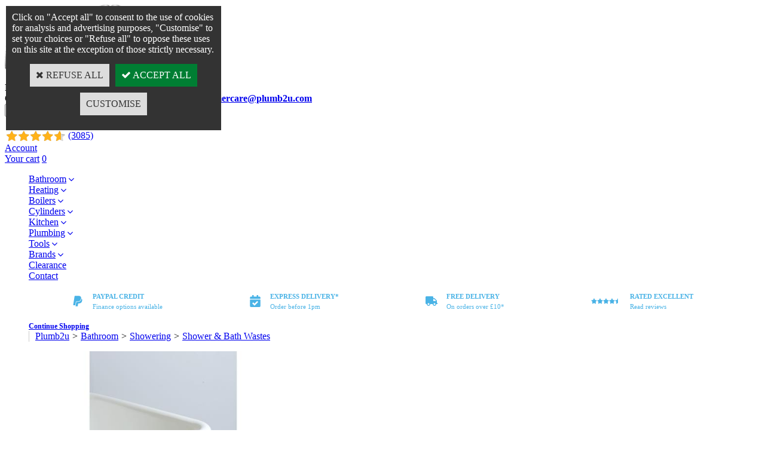

--- FILE ---
content_type: text/html
request_url: https://www.plumb2u.com/heritage-heritage-exposed-bath-waste-chrome-thc16-c2x37626646
body_size: 33189
content:
<!DOCTYPE html>
<html>
<head>
<meta name="generator" content="Oxatis (www.oxatis.com)" />
<meta http-equiv="Content-Type" content="text/html; charset=ISO-8859-1" />
<meta http-equiv="Content-Language" content="en" />
<title>Heritage Heritage Exposed Bath Waste Chrome THC16</title>
<meta name="description" content="Buy Heritage Heritage Exposed Bath Waste Chrome THC16 online from Plumb2u. Shop now! &amp;#9989; Free delivery on orders over &#163;50" />
<meta name="keywords" content="Heritage Heritage Exposed Bath Waste Chrome THC16" />
<meta name="robots" content="index, follow, all" />
<meta http-equiv="Pragma" content="no-cache" />
<meta http-equiv="Expires" content="-1" />

<meta property="og:image" content="http://www.plumb2u.com/Files/122267/Img/13/THC16-min-big.jpg" />
<script>
if ('serviceWorker' in navigator) {
navigator.serviceWorker
.register('/sw.js', {
scope: '/'
})
.then(function(reg) {
if (reg.installing) {
console.warn('[SW] installing');
} else if (reg.waiting) {
console. warn ('[SW] installed');
} else if (reg.active) {
console. warn ('[SW] active');
}
})
.catch(function(error) {
console.error('[SW] Registration failed', error);
});
}
</script>

<link rel="canonical" href="https://www.plumb2u.com/heritage-heritage-exposed-bath-waste-chrome-thc16-c2x37626646" /><link rel="StyleSheet" type="Text/css" href="Css/shared.css?v=51">
<link rel="StyleSheet" type="Text/css" href="DesignCss/bootstrap-grid.css?v=6.8">
<link id="-main-css-" rel="StyleSheet" type="Text/css" href="DesignCss/258000/193/style.css?v=2025.2.14-10.47.8">
<style type="text/css">IMG.BlackBox { border-color: #000000; }</style>
<script type="text/javascript" src="javascript/oxratingcertificate.asp"></script>
<script type="text/javascript" data-type="frontend-config">
window.oxInfos = {
	oxADContext : 0,
	oxCurrency : {mainFormat:"&pound;&nbsp;#",decSep:".",thousandsSep:",",taxMode:0,code:826},
	oxLang : 1,
	oxUser : null,
	oxAccid: 122267,
	oxCart: {
		total: 0,
		qty: 0,
		subTotalNet: 0,
		shippingOffered: 1
	},
	oxPriceConf: {
		priceIdx: null,
		vatMode: null,
		ecopartMode: null,
		ecopartAmount: 0,
		taxEngine: 0
	},
	oxProps: {
		allowCreation: true,
		decimalQty: false,
		decimalPlaces: 5
	}
};
</script>
<script type="text/javascript" data-type="frontend-frontAPI">
window.oxInfos = window.oxInfos || {};
window.oxInfos.corePublicPath = '/frontend/frontAPI/';
</script>
<script type="text/javascript" src="/frontend/frontAPI/frontAPI-es6.js?hash=3ded44ea47e09e1d31d3"></script>
<meta name="google-site-verification" content="cXpQsD_6nQpOSh1TIec9_oZMCTm7X-hMdchy2jIq5D8"/>
<meta name="google-site-verification" content="pOEIdo6bkqaADv94WVrGiVJz0NH0r24DfnqR_m9D5kI"/>
<meta name="google-site-verification" content="pBcDHFdQQuwg_PnXDsWki37bVA82-QHcZwcQLZft8f4"/>

<script type="text/javascript" data-type="frontend-config">
window.name = "NG_DEFER_BOOTSTRAP!";
window.appDependencies = ['oxFramework'];
window.appConfig = window.appConfig||{};
window.oxAppsConfig = {};
window.oxModulesToLoad = [];
</script>
<link rel="StyleSheet" href="/frontend/angular-1.3.15/css/oxApps.css?v=2.152.7">
<script type="text/javascript" src="/frontend/angular-1.3.15/angularFramework.js?v=2.152.7"></script>
<script type="text/javascript" src="/frontend/angular-1.3.15/i18n/angular-locale_en-gb.js"></script>
<!-- ## APPSCORE V2 - trouble [dsc] ## -->
<script>

</script>
<script type="text/javascript" src="/frontend/scripts/oxCart6App/oxCart6App.js"></script>
<script type="text/javascript">
</script>
<!-- ## APPSCORE V2 ## -->
<script type="text/javascript">
</script>
<script type="text/javascript">
</script>

<script src="/frontend/angular-1.3.15/baseApp.js?v=2.152.7"></script>
<script type="text/javascript" src="/files/122267/Cfg/Appscfg-L1.js?v=2026-1-18-2&w=152026122038PM"></script>

<!-- SITE ICON DON'T DELETE -->
<link rel="shortcut icon" href="/Files/122267/Img/15/favicon.png"> <meta name="google-site-verification" content="cXpQsD_6nQpOSh1TIec9_oZMCTm7X-hMdchy2jIq5D8" />
<!-- Global site tag (gtag.js) - Google Ads: 720456784 -->
<script async src="https://www.googletagmanager.com/gtag/js?id=AW-720456784"></script>
<script>
  window.dataLayer = window.dataLayer || [];
  function gtag(){dataLayer.push(arguments);}
  gtag('js', new Date());

  gtag('config', 'AW-720456784');
</script>

<script type="application/ld+json">
{
  "@context": "https://schema.org/",
  "@type": "WebSite",
  "name": "Plumb2u",
  "url": "https://www.plumb2u.com",
  "description": "Buy Toilet Cistern Replacement Parts from Plumb2u. We offer a wide range of toilet system parts &#8203;intended for both DIY individuals & plumbing professionals.",
  "potentialAction": {
    "@type": "SearchAction",
    "target": "https://www.plumb2u.com{search_term_string}",
    "query-input": "required name=search_term_string"
  }
}
</script>

<script type="application/ld+json">

{
  "@context": "https://schema.org",
  "@type": "LocalBusiness",
  "name": "Plumb2u",
  "image": "https://www.plumb2u.com/Files/122267/Img/03/Plumb2u-logo-2019.png",
  "@id": "",
  "url": "https://www.plumb2u.com/",
  "telephone": "+44 (0)3300 535899",
  "address": {
    "@type": "PostalAddress",
    "streetAddress": "Unit 1 Epsom Business Park",
    "addressLocality": "Epsom",
    "postalCode": "KT17 1JF",
    "addressCountry": "GB"
  },
  "geo": {
    "@type": "GeoCoordinates",
    "latitude": 51.3425119,
    "longitude": -0.2585541
  },
  "openingHoursSpecification": {
    "@type": "OpeningHoursSpecification",
    "dayOfWeek": [
      "Monday",
      "Tuesday",
      "Wednesday",
      "Thursday",
      "Friday"
    ],
    "opens": "09:00",
    "closes": "16:00"
  },
  "sameAs": [
    "https://www.facebook.com/plumb2u/",
    "https://twitter.com/plumb2u_",
    "https://www.instagram.com/plumb2u/"
  ]
}

</script>
<!-- <script>
!function(f,b,e,v,n,t,s)
{if(f.fbq)return;n=f.fbq=function(){n.callMethod?
n.callMethod.apply(n,arguments):n.queue.push(arguments)};
if(!f._fbq)f._fbq=n;n.push=n;n.loaded=!0;n.version='2.0';
n.queue=[];t=b.createElement(e);t.async=!0;
t.src=v;s=b.getElementsByTagName(e)[0];
s.parentNode.insertBefore(t,s)}(window, document,'script',
'https://connect.facebook.net/en_US/fbevents.js');
fbq('init', '2420064618285618');
fbq('track', 'PageView');
</script> -->

<noscript><img height="1" width="1" style="display:none"
src="https://www.facebook.com/tr?id=2420064618285618&ev=PageView&noscript=1"
/></noscript>

<script type='text/javascript'>
window.__lo_site_id = 226277;

	(function() {
		var wa = document.createElement('script'); wa.type = 'text/javascript'; wa.async = true;
		wa.src = 'https://d10lpsik1i8c69.cloudfront.net/w.js';
		var s = document.getElementsByTagName('script')[0]; s.parentNode.insertBefore(wa, s);
	  })();
	</script>

 <script>(function(w,d,t,r,u){var f,n,i;w[u]=w[u]||[],f=function(){var o={ti:"17433904"};o.q=w[u],w[u]=new UET(o),w[u].push("pageLoad")},n=d.createElement(t),n.src=r,n.async=1,n.onload=n.onreadystatechange=function(){var s=this.readyState;s&&s!=="loaded"&&s!=="complete"||(f(),n.onload=n.onreadystatechange=null)},i=d.getElementsByTagName(t)[0],i.parentNode.insertBefore(n,i)})(window,document,"script","//bat.bing.com/bat.js","uetq");
</script>

<meta name="msvalidate.01" content="80A506585411F6AD582BC32DC3513595" />

<script id="mcjs">!function(c,h,i,m,p){m=c.createElement(h),p=c.getElementsByTagName(h)[0],m.async=1,m.src=i,p.parentNode.insertBefore(m,p)}(document,"script","https://chimpstatic.com/mcjs-connected/js/users/c8b1b7378e05ed133220a5fe7/ada4b4aaef240279813471e0b.js");</script>


<!--  APP stickers -->

<style>
.c-app-preview-sticker--type-sticker .c-app-preview-sticker__value-img {
    max-height: 80px !important;
}
</style><script type="text/javascript" src="/Files/15269/cellUniformizer.js"></script>
<script src='/frontend/angular-1.3.15/modules/coolPopup/coolPopup.js'></script>

<script type="text/javascript">
$(function(){
$('#poweredby').insertAfter($('.ox-image.ox-align-left.webadapt')); //Insère avant le contenant;
	$('.c-ox-product-detail__attachement').insertBefore($('.c-app-addl-info-form')); //Insère avant le contenant;
})
</script>

<script>
	window.appConfig.customDev={
		// display countdown ? true or false
		countdown:false,
		// the closing hour(24) for next day delivery
		hour: 13,
		// Internal names of pickup points characteristics
		pickups: ['MPU', 'LPU', 'BPU','PTUPU', 'FUPU', 'HWPU2','KTPU','STPU','WDPU','WWPU']
	}
</script>

<!-- CSS -->
<link rel="StyleSheet" type="Text/css" href="/frontend/Files/122267/v2.4/frontend/css/app.min.css">

<!-- JS -->
<script src="/frontend/Files/122267/v2.4/frontend/app.js"></script> 


<script id="mcjs">!function(c,h,i,m,p){m=c.createElement(h),p=c.getElementsByTagName(h)[0],m.async=1,m.src=i,p.parentNode.insertBefore(m,p)}(document,"script","https://chimpstatic.com/mcjs-connected/js/users/c8b1b7378e05ed133220a5fe7/ada4b4aaef240279813471e0b.js");</script>

<script type="application/ld+json">
{
  "@context": "https://schema.org",
  "@type": "FAQPage",
  "mainEntity": [{
    "@type": "Question",
    "name": "I have attempted installation. Can I return my goods?",
    "acceptedAnswer": {
      "@type": "Answer",
      "text": "Unfortunately not. Though if you have installed the goods and they are faulty, please contact us."
    }
  },{
    "@type": "Question",
    "name": "I am outside my returns window. Can I return my goods?",
    "acceptedAnswer": {
      "@type": "Answer",
      "text": "Unfortunately not."
    }
  },{
    "@type": "Question",
    "name": "I received the wrong item. How can I return it?",
    "acceptedAnswer": {
      "@type": "Answer",
      "text": "Contact us by email with the order number, the product ordered and the item received and we will provide you with all instructions to sort it out."
    }
  }]
}
</script>
<script type="text/javascript"> (function(c,l,a,r,i,t,y){ c[a]=c[a]||function(){(c[a].q=c[a].q||[]).push(arguments)}; t=l.createElement(r);t.async=1;t.src="https://www.clarity.ms/tag/"+i; y=l.getElementsByTagName(r)[0];y.parentNode.insertBefore(t,y); })(window, document, "clarity", "script", "lcixztywsy"); </script>

<script type="text/javascript">
	window.oxInfos=window.oxInfos||{};
	window.oxInfos.serverDatetime = '1/18/2026 6:08:39 PM';
	window.oxInfos.domain = 'https://www.plumb2u.com';
	window.oxInfos.oxProps=window.oxInfos.oxProps||{};
	window.oxInfos.oxProps.loginByCode=0;
	;

window.oxInfos=window.oxInfos||{};
window.oxInfos.oxUserAgent={mac_os:"intel mac os x 10_15_7",macintosh:"intel mac os x 10_15_7",chrome:"131",ecmascript6:true};
window.oxInfos=window.oxInfos||{};window.oxInfos.oxEnv=window.oxInfos.oxEnv||{};
window.oxInfos.oxEnv.current={platform:'frontoffice'};
window.oxInfos.oxEnv.frontoffice='prod';
window.oxInfos.oxEnv.mobile='prod';
window.oxInfos.oxEnv.admin='prod';
window.oxInfos.oxEnv.apps='prod';
window.oxInfos.oxEnv.framework='prod';
window.oxInfos.oxEnv.dev='prod';
window.oxInfos.oxEnv.api='prod';
window.oxInfos.oxEnv.sw='prod';

document.cookie = "TestCookie=1" ;
if (document.cookie == "") window.location = "BrowserError.asp?ErrCode=1" ;
else document.cookie = 'TestCookie=; expires=Thu, 01 Jan 1970 00:00:00 GMT';
function PGFOnLoad() {
	if (typeof(OxPGFOnLoad) != "undefined") OxPGFOnLoad();
	if (typeof(OxBODYOnLoad) != "undefined") OxBODYOnLoad();
}
var OxLangID = 1 ;
</script>
<noscript><center><a href="BrowserError.asp?ErrCode=2&amp;LangID=1" rel="nofollow"><img src="Images/PGFJSErrL1.gif" border="0" alt="Err"></a><br/><br/></center></noscript>
<script>window.arrayGTM = window.arrayGTM || [];window.arrayGTM.push('GTM-TSKJ29T', 'GTM-M9CGH6P');</script>
<script src="/frontend/scripts/core/gtag.min.js" defer="true"></script>
</head>
<body onload="PGFOnLoad()" class="PB">
<script type="text/javascript" src="HLAPI.js"></script>
<script type="text/javascript">
function SubmitAction( nActionID, strFormAction, nValidate, nSkipSubmit, nSkipReturn ) {
	var bResult = true ;
	if (nActionID != null) document.MForm.ActionID.value = nActionID ;
	if ((strFormAction != null) && (strFormAction != "")) document.MForm.action= strFormAction ;
	if ( nValidate ) bResult = ValidateMForm();
	if ( nSkipSubmit == null ) nSkipSubmit = 0 ;
	if ( bResult && (nSkipSubmit == 0) ) document.MForm.submit();
	if ( nSkipReturn == 1 )
		return ;
	else
		return( bResult );
}
</script> 

<script language="javascript" src="WindowAPI.js"></script>
<form style="margin-bottom:0" name="PdtForm" method="GET" action="">
<input type="hidden" name="ItmID" value="0">
<input type="hidden" name="XMLOpt1" value="-1">
<input type="hidden" name="XMLOpt2" value="-1">
<input type="hidden" name="RelatedPdtIDs" value="">
<input type="hidden" name="PackagingID" value="">
</form>
<script language="javascript">
	function GetCtrlValue(objCtrl, varDefaultValue) {
		var nResult = varDefaultValue;
		switch (objCtrl.nodeName) {
			case 'SELECT':
				nResult = objCtrl.selectedIndex;
				break;
			case undefined:
				var nItemCount = objCtrl.length;
				if (nItemCount != null)
					for (var nIdx = 0; nIdx < nItemCount; nIdx++)
						if (objCtrl[nIdx].checked) {
							nResult = nIdx;
							break;
						}
				break;
		}
		return nResult;
	}

	function GetRelatedProducts() {
		var strResult = "", strSep = "";
		var objForm = document.MForm;
		for (var i = 0; i < objForm.elements.length; i++) {
			var e = objForm.elements[i];
			if (e.type == 'checkbox')
				if (e.checked)
					if (e.name == "OxRelatedPdt") {
						strResult = strResult + strSep + e.value;
						strSep = ","
					}
		}
		return strResult;
	}

	function PostFormData(bCustomHandlerOk, nProductID, strFormAction, strCanonicalUrl) {
		var bResult = false, objCtrl, nXMLOpt1 = -1, nXMLOpt2 = -1, strRelatedPdtIDs, strURLParams, nPackagingID;

		objCtrl = document.MForm["XMLOpt1"];
		if (objCtrl) nXMLOpt1 = GetCtrlValue(objCtrl, 0);
		objCtrl = document.MForm["XMLOpt2"];
		if (objCtrl) nXMLOpt2 = GetCtrlValue(objCtrl, 0);
		strRelatedPdtIDs = GetRelatedProducts();
		objCtrl = document.MForm["PackagingID"];
		if (objCtrl) nPackagingID = parseInt(objCtrl.value, 10);

		if (bCustomHandlerOk) {
			if (window.OxAddToCart) {
				strURLParams = "ItmID=" + nProductID + (nXMLOpt1 >= 0 ? "&XMLOpt1=" + nXMLOpt1 : "") + (nXMLOpt2 >= 0 ? "&XMLOpt2=" + nXMLOpt2 : "");
				strURLParams += (strRelatedPdtIDs.length > 0 ? "&RelatedPdtIDs=" + strRelatedPdtIDs : "");
				strURLParams += (nPackagingID != undefined ? "&PackagingID=" + nPackagingID : "");
				bResult = OxAddToCart(nProductID, strURLParams);
			}
		}
		if (!bResult) {
			//alert( nXMLOpt1 + ' ' + nXMLOpt2 );
			if (strCanonicalUrl) {
				document.PdtForm.action = strCanonicalUrl;
				document.PdtForm.removeChild(document.PdtForm["ItmID"]);
			} else {
				document.PdtForm.action = strFormAction;
				document.PdtForm["ItmID"].value = nProductID;
			}
			document.PdtForm["XMLOpt1"].value = nXMLOpt1;
			document.PdtForm["XMLOpt2"].value = nXMLOpt2;
			document.PdtForm["RelatedPdtIDs"].value = strRelatedPdtIDs;
			if (nPackagingID != undefined) document.PdtForm["PackagingID"].value = nPackagingID;
			document.PdtForm.submit();
		}
	}
	function ViewOption(nPdtOptID, url) {
		PostFormData(false, nPdtOptID, "PBSCProduct.asp", url);
	}
	function AddToCart(nPdtOptID) {
		PostFormData(true, nPdtOptID, "PBShoppingCart.asp");
	}
	function OnChooseOption(url, idx, optionValueID, name) {
		document.MForm["PDTOPTVALUEID" + idx].value = optionValueID;
		document.MForm["PDTOPTVALUENAME" + idx].value = name;
		OnChangeOption(url);
	}
	function OnChangeOption(url, cbIdx) {
		var nOptIdx, objSelect, strValues = "", strSep = "", nCurIdx;
		for (nOptIdx = 0; nOptIdx < 3; nOptIdx++) {
			objSelect = document.MForm["PDTOPTVALUEID" + nOptIdx];
			if (objSelect && objSelect.type == 'hidden') {
				strValues = strValues + strSep + document.MForm["PDTOPTVALUENAME" + nOptIdx].value;
				strSep = "]|["
			}
			else if (objSelect) {
				nCurIdx = objSelect.selectedIndex;
				if (nCurIdx >= 0) {
					strValue = objSelect.options[nCurIdx].text;
					if (cbIdx == nOptIdx) {
						var optionUrl = objSelect.options[nCurIdx].getAttribute('url');
						if (optionUrl && optionUrl.length > 0) url = optionUrl;
					}
					strValues = strValues + strSep + strValue;
					strSep = "]|["
				}
			}
		}
		document.MForm["HVOptSelected"].value = strValues;
		if (url)
			document.MForm.action = url;
		SubmitAction( 1);
	}
	function OnChangePackaging() {
		SubmitAction(2);
	}
</script>
<script src="https://www.paypal.com/sdk/js?client-id=ASkuZJblEQyul2ulm2LDp20LadLMGR6nwWLwleHarKMmtwYweXq3mjFLdnjZ0iJ9Z-xOsefLlJH5b3Qn&currency=GBP&merchant-id=ZCREKQ6369THA&components=messages"  data-partner-attribution-id="Oxatis_Cart_PPCP"></script>
<div id="maincontainer" class="sccatalog itemdetail is-template">

	<div id="headercontainer">
		<div id="headerarea">
<div class="header-main__container">
		<div class="container--content-width header-main__inner">
			<div class="containt--header-height l-ox-grid l-ox-grid--bleed l-ox-grid--justify-space-between l-ox-grid--align-center">

				<div class="l-ox-grid__col-auto header-logo__container">
					<div class="header-logo__inner"><a href="/"><img src="Files/122267/Img/03/Plumb2u-logo-2019.png"/></a></div>
					<span>Plumbing and heating supplies for everyone</span>
				</div>



				<div class="l-ox-grid__col header-shop-search__container">

					<div class="header-shop-search__inner">
						<span id="cust-serv"><span id="hide"><span id="hide">CUSTOMER SERVICE:</span> <b><a href="tel:+443300535899"> +44 (0)3300 535899</a>  //  <a href="mailto:customercare@plumb2u.com?Subject=Customer%20Service%20Inquiry" target="_top">customercare@plumb2u.com</a></b></span></span>						<div id="headerSearchBlock" class="header-search-block--shopping-cart"><form action="PBSearch.asp" method="get" name="headerSearch"><input type="hidden" name="ActionID" value="1"><input type="hidden" name="CCode" value="2"><input type="hidden" name="ShowSMImg" value="1"><input type="text" onfocus="this.value='';" id="headerSearchText" name="SearchText" class="searchtext" value="Search..." size="18"><button class="blockbtn" type="submit"><span>OK</span></button></form></div></div>
				</div>
	
				<div class="l-ox-grid__col-auto header-user-menu__container">
					<div id="OxSiteRating" class="OxSiteRating"></div>
					
					<div class="l-ox-grid l-ox-grid__col-auto l-ox-grid--bleed l-ox-grid--justify-end header-user-menu__inner">

						<div class="l-ox-grid__col-auto header-account__container">
							<div class="header-account__inner"><a class="accountLink" href="PBUserLogin.asp?CCode=33"><span>Account</span></a></div>
						</div>
						<div class="l-ox-grid__col-auto header-shop-cart__container">

							<div id="headerInfoCart" class="header-shop-cart__inner">
									 <a class="cartLink" href="PBShoppingCart.asp?PBMInit=1"><span>Your cart</span></a>
									 <a href="/PBShoppingCart.asp?PBMInit=1" class="header-shop-cart__shop-cart">
										 
									   			<span id="cartItems" class="header-shop-cart__qty">0</span>
									  			<!--<span class="cartPrice header-shop-cart__price">&pound;&nbsp;0.00</span>-->
										
									 </a>
							</div>

						</div>
					</div>
				</div>
			</div>
		</div>
</div>
<div id="headermenu"><ul id="hmenu"><li class="begin">&nbsp;</li><li class="mititle" id="pmenu3313356" onmouseover="OxMenu('menu3313356',true)" onmouseout="OxMenu('menu3313356',false)"><a class="menu" id="amenu3313356" href="bathroom-c102x3076430">Bathroom</a><div><ul class="submenu" id="menu3313356" onmouseover="OxSubMenu(this,true)" onmouseout="OxSubMenu(this,false)"><li class="begin">&nbsp;</li><li class="mititle"><a class="menu" href="showering-c102x3076432">Showering</a></li><li class="mitext menusep"><a class="menu" href="mixer-showers-c102x3772915">Mixer Showers</a></li><li class="mitext menusep"><a class="menu" href="power-showers-c102x3776464">Power Showers</a></li><li class="mitext menusep"><a class="menu" href="digital-showers-c102x3776465">Digital Showers</a></li><li class="mitext menusep"><a class="menu" href="electric-showers-uk-c102x3076525">Electric Showers</a></li><li class="mitext menusep"><a class="menu" href="smart-showers-c102x3776466">Smart Showers</a></li><li class="mitext menusep"><a class="menu" href="shower-valves-c102x4351295">Shower Valves</a></li><li class="mitext menusep"><a class="menu" href="shower-and-bath-wastes-c102x3776463">Shower & Bath Wastes</a></li><li class="mitext menusep"><a class="menu" href="shower-accessories-c102x3705227">Shower Accessories</a></li><li class="mitext menusep"><a class="menu" href="shower-spares-c102x3732247">Shower Spares</a></li><li class="mititle menusep"><a class="menu" href="baths-c102x4339616">Baths</a></li><li class="mititle menusep"><a class="menu" href="furniture-c102x4335932">Bathroom Furniture</a></li><li class="mititle menusep"><span>Mirrors</span></li><li class="mitext menusep"><a class="menu" href="mirrors-c102x3812428">Bathroom Mirrors</a></li><li class="mitext menusep"><a class="menu" href="cabinets-c102x4277427">Mirror Cabinets</a></li><li class="mititle menusep"><a class="menu" href="basins-c102x4339618">Basins</a></li><li class="misep"></li><li class="mititle"><a class="menu" href="bathroom-taps-c102x3076431">Bathroom Taps</a></li><li class="mitext menusep"><a class="menu" href="basin-mixer-taps-c102x3076440">Basin Mixer Taps</a></li><li class="mitext menusep"><a class="menu" href="tall-basin-mixer-taps-c102x3776470">Tall Basin Mixer Taps</a></li><li class="mitext menusep"><a class="menu" href="basin-pillar-taps-c102x3776471">Basin Pillar Taps</a></li><li class="mitext menusep"><a class="menu" href="basin-monoblock-taps-c102x3937779">Basin Monoblock Taps</a></li><li class="mitext menusep"><a class="menu" href="bath-filler-mixer-taps-c102x3076441">Bath Filler Mixer Taps</a></li><li class="mitext menusep"><a class="menu" href="bath-shower-mixer-taps-c102x3776472">Bath Shower Mixer Taps</a></li><li class="mitext menusep"><a class="menu" href="bath-pillar-taps-c102x3776473">Bath Pillar Taps</a></li><li class="mitext menusep"><a class="menu" href="bath-spout-c102x4340412">Bath Spout</a></li><li class="mitext menusep"><a class="menu" href="bidet-taps-c102x3076444">Bidet Taps</a></li><li class="mitext menusep"><a class="menu" href="basin-wastes-c102x3776474">Basin Wastes</a></li><li class="mitext menusep"><a class="menu" href="tap-spares-c102x3706996">Tap Spares</a></li><li class="mispacer"></li><li class="mititle menusep"><a class="menu" href="assisted-living-c102x4244332">Assisted Living</a></li><li class="mitext menusep"><a class="menu" href="grab-rails-c102x4244335">Grab Rails</a></li><li class="mitext menusep"><a class="menu" href="support-rails-c102x4244333">Support Rails</a></li><li class="mitext menusep"><a class="menu" href="shower-seats-c102x4244336">Shower Seats</a></li><li class="misep"></li><li class="mititle"><a class="menu" href="toilets-c102x3076434">Toilets</a></li><li class="mitext menusep"><a class="menu" href="back-to-wall-toilets-c102x4349754">Back to Wall Toilets</a></li><li class="mitext menusep"><a class="menu" href="close-coupled-toilet-c102x4339619">Close Coupled Toilet</a></li><li class="mitext menusep"><a class="menu" href="rimless-toilets-c102x4228592">Rimless Toilets</a></li><li class="mitext menusep"><a class="menu" href="wall-hung-toilet-c102x4339617">Wall Hung Toilets</a></li><li class="mitext menusep"><a class="menu" href="concealed-cisterns-and-buttons-c102x3706998">Concealed Cisterns and Buttons</a></li><li class="mitext menusep"><a class="menu" href="wc-frames-and-plates-c102x3706997">WC Frames and Flush Plates</a></li><li class="mitext menusep"><a class="menu" href="toilet-seats-c102x3732251">Toilet Seats</a></li><li class="mitext menusep"><a class="menu" href="toilet-seat-spares-c102x3811253">Toilet Seat Spares</a></li><li class="mitext menusep"><a class="menu" href="cistern-levers-c102x3804676">Cistern Levers</a></li><li class="mitext menusep"><a class="menu" href="urinal-controls-c102x3937781">Urinal Controls</a></li><li class="mispacer"></li><li class="mititle menusep"><a class="menu" href="wet-room-c102x4162285">Wet Room</a></li><li class="mitext menusep"><a class="menu" href="shower-trays-c102x4162286">Shower Trays</a></li><li class="mitext menusep"><a class="menu" href="shower-doors-c102x4272345">Shower Doors</a></li><li class="mitext menusep"><a class="menu" href="bathscreens-c102x4272343">Bathscreens</a></li><li class="mitext menusep"><a class="menu" href="waterproofing-c102x4162287">Waterproofing</a></li><li class="misep"></li><li class="mititle"><a class="menu" href="pumps-c102x3984235">Pumps</a></li><li class="mitext menusep"><a class="menu" href="shower-pumps-c102x3776481">Shower Pumps</a></li><li class="mitext menusep"><a class="menu" href="mains-pumps-c102x3982074">Water Booster Pumps</a></li><li class="mitext menusep"><a class="menu" href="accumalator-tanks-c102x3982075">Accumulator Tanks</a></li><li class="mitext menusep"><a class="menu" href="surface-pumps-c102x4405854">Surface Pumps</a></li><li class="mitext menusep"><a class="menu" href="submersible-pumps-c102x4071509">Submersible Pumps</a></li><li class="mitext menusep"><a class="menu" href="lifting-stations-c102x4405857">Lifting Stations</a></li><li class="mitext menusep"><a class="menu" href="water-tanks-c102x4399353">Water Tanks</a></li><li class="mitext menusep"><a class="menu" href="pump-accessories-c102x3982077">Pump Accessories</a></li><li class="mispacer"></li><li class="mititle menusep"><a class="menu" href="macerators-c102x3783675">Macerators</a></li><li class="mispacer"></li><li class="mititle menusep"><a class="menu" href="bathroom-accessories-c102x3776480">Accessories</a></li><li class="mitext menusep"><a class="menu" href="towel-rings-c102x3793581">Towel Rings and Hangers</a></li><li class="mitext menusep"><a class="menu" href="toilet-roll-holders-c102x3777066">Toilet Roll Holders</a></li><li class="mitext menusep"><a class="menu" href="soap-dishes-c102x3777065">Soap Accessories</a></li><li class="mitext menusep"><a class="menu" href="toilet-brush-c102x4309595">Toilet Brush</a></li><li class="mitext menusep"><a class="menu" href="tumbler-c102x4309594">Tumbler</a></li><li class="mispacer"></li><li class="mititle menusep"><a class="menu" href="bathroom-cleaning-chemicals-c102x4296830">Bathroom Cleaning Chemicals</a></li><li class="misep"></li><li class="end">&nbsp;</li></ul></div></li><li class="mititle menusep" id="pmenu3313363" onmouseover="OxMenu('menu3313363',true)" onmouseout="OxMenu('menu3313363',false)"><a class="menu" id="amenu3313363" href="heating-c102x3678829">Heating</a><div><ul class="submenu" id="menu3313363" onmouseover="OxSubMenu(this,true)" onmouseout="OxSubMenu(this,false)"><li class="begin">&nbsp;</li><li class="mititle"><a class="menu" href="boilers-c102x3817830">Boilers</a></li><li class="mitext menusep"><a class="menu" href="electric-boilers-c102x4053522">Electric Boilers</a></li><li class="mitext menusep"><a class="menu" href="gas-boilers-c102x4053523">Gas Boilers</a></li><li class="mitext menusep"><a class="menu" href="boiler-flues-and-accessories-c102x4003118">Flues and Accessories</a></li><li class="mitext menusep"><a class="menu" href="boiler-spares-c102x4405355">Boiler Spares</a></li><li class="mititle menusep"><a class="menu" href="hot-water-cylinders-c102x4080920">Hot Water Cylinders</a></li><li class="mitext menusep"><a class="menu" href="unvented-cylinders-c102x4080923">Unvented Cylinders</a></li><li class="mitext menusep"><a class="menu" href="vented-cylinders-c102x4080921">Vented Cylinders</a></li><li class="mitext menusep"><a class="menu" href="heat-pump-cylinders-c102x4255346">Heat Pump Cylinders</a></li><li class="mispacer"></li><li class="mititle menusep"><a class="menu" href="heat-pump-c102x4311889">Heat Pumps</a></li><li class="mitext menusep"><a class="menu" href="heat-pump-accessories-c102x4396613">Heat Pump Accessories</a></li><li class="mititle menusep"><a class="menu" href="water-treatments-central-heating-filters-c102x3546608">Filters & Water Treatments</a></li><li class="mitext menusep"><a class="menu" href="powerflushing-c102x4371115">Powerflushing</a></li><li class="mitext menusep"><a class="menu" href="boiler-filters-c102x3672625">Boiler Filters</a></li><li class="mitext menusep"><a class="menu" href="boiler-filter-spares-c102x4123256">Boiler Filter Spares</a></li><li class="mitext menusep"><a class="menu" href="central-heating-chemicals-c102x3776623">Central Heating Chemicals</a></li><li class="mitext menusep"><a class="menu" href="scale-reducers-c102x4396224">Compression & Push Fit Scale Reducers</a></li><li class="mitext menusep"><a class="menu" href="water-health-check-c102x3776624">Water Health Check</a></li><li class="mititle menusep"><a class="menu" href="heating-pumps-c102x3776311">Central Heating Pumps</a></li><li class="misep"></li><li class="mititle"><a class="menu" href="heating-controls-c102x3078801">Heating Controls</a></li><li class="mitext menusep"><a class="menu" href="wireless-room-thermostats-c102x3078805">Wireless (RF) Programmable Thermostats</a></li><li class="mitext menusep"><a class="menu" href="programmable-thermostats-c102x3078804">Hard-Wired Programmable Thermostats</a></li><li class="mitext menusep"><a class="menu" href="digital-room-thermostats-c102x3078809">Digital Thermostats</a></li><li class="mitext menusep"><a class="menu" href="analogue-room-thermostats-c102x3078808">Analogue Thermostats</a></li><li class="mitext menusep"><a class="menu" href="programmers-and-time-switches-c102x3776615">Programmers & Time Switches</a></li><li class="mitext menusep"><a class="menu" href="immersion-heater-controllers-c102x4344783">Immersion Heater Controllers</a></li><li class="mitext menusep"><a class="menu" href="frost-thermostats-c102x3776616">Frost Thermostats</a></li><li class="mitext menusep"><a class="menu" href="smart-heating-controls-c102x3078802">Smart Heating Controls</a></li><li class="mitext menusep"><a class="menu" href="underfloor-heating-c102x3801960">Underfloor Heating Controls</a></li><li class="mitext menusep"><a class="menu" href="cylinder-and-pipe-thermostats-c102x3778049">Cylinder & Pipe Thermostats</a></li><li class="mitext menusep"><a class="menu" href="boiler-controls-c102x3078803">Boiler Controls</a></li><li class="mitext menusep"><a class="menu" href="motorised-valves-c102x3078810">Motorised Valves</a></li><li class="misep"></li><li class="mititle"><a class="menu" href="heating-controls-c102x3078801">Heating Controls</a></li><li class="mitext menusep"><a class="menu" href="thermostatic-radiator-valves-c102x3078824">Thermostatic Rad Valves</a></li><li class="mitext menusep"><a class="menu" href="manual-rad-valves-c102x3811615">Manual Rad Valves</a></li><li class="mitext menusep"><a class="menu" href="prv-auto-by-pass-valves-c102x3078823">PRV & Auto By-Pass Valves</a></li><li class="mitext menusep"><a class="menu" href="wiring-centres-c102x3775417">Wiring Centres</a></li><li class="mitext menusep"><a class="menu" href="radiator-controller-c102x3925835">Radiator Controller</a></li><li class="mitext menusep"><a class="menu" href="heating-control-packs-c102x3220540">Heating Control Packs</a></li><li class="mititle menusep"><a class="menu" href="heating-accessories-c102x3915709">Heating Accessories</a></li><li class="mititle menusep"><a class="menu" href="underfloor-heating-c102x3801960">Underfloor Heating</a></li><li class="mitext menusep"><a class="menu" href="underfloor-heating-controls-c102x3907534">Underfloor Heating Controls</a></li><li class="mitext menusep"><a class="menu" href="underfloor-heating-pipes-and-fittings-c102x3886761">Underfloor Heating Pipes and Fittings</a></li><li class="mitext menusep"><a class="menu" href="underfloor-heating-panels-and-fittings-c102x3907533">Underfloor Heating Panels and Fittings</a></li><li class="mitext menusep"><a class="menu" href="manifolds-and-accessories-c102x3886760">Manifolds & Accessories</a></li><li class="mitext menusep"><a class="menu" href="underfloor-heating-packs-c102x3886765">Underfloor Heating Packs</a></li><li class="mitext menusep"><a class="menu" href="underfloor-heating-accessories-c102x3886764">Underfloor Heating Accessories</a></li><li class="misep"></li><li class="mititle"><a class="menu" href="radiators-c102x4139554">Radiators & Towel Rails</a></li><li class="mitext menusep"><a class="menu" href="central-heating-radiators-c102x4139555">Heating Radiators</a></li><li class="mitext menusep"><a class="menu" href="column-radiators-c102x4139921">Column Radiators</a></li><li class="mitext menusep"><a class="menu" href="flat-panel-radiators-c102x4139876">Flat Panel Radiators</a></li><li class="mitext menusep"><a class="menu" href="heated-towel-rails-c102x4144376">Heated Towel Rails</a></li><li class="mitext menusep"><a class="menu" href="vertical-radiators-c102x4139922">Vertical Radiators</a></li><li class="mitext menusep"><a class="menu" href="heating-panels-c102x4253284">Heating Panels</a></li><li class="mititle menusep"><a class="menu" href="fires-stoves-c102x4112405">Fires & Stoves</a></li><li class="mitext menusep"><a class="menu" href="electric-fires-c102x4112406">Electric Fires</a></li><li class="mitext menusep"><a class="menu" href="gas-fires-c102x4112408">Gas Fires</a></li><li class="mitext menusep"><a class="menu" href="stoves-c102x4112409">Stoves</a></li><li class="mitext menusep"><a class="menu" href="fire-surrounds-c102x4116325">Fire Surrounds</a></li><li class="mititle menusep"><a class="menu" href="electric-water-heaters-c102x3078828">Electric Water Heaters</a></li><li class="mitext menusep"><a class="menu" href="boiling-water-dispensers-c102x3078833">Boiling Water Dispensers</a></li><li class="mitext menusep"><a class="menu" href="instantaneous-water-heaters-c102x3078832">Instantaneous Water Heaters </a></li><li class="mitext menusep"><a class="menu" href="unvented-water-heaters-c102x3078829">Unvented Water Heaters</a></li><li class="mitext menusep"><a class="menu" href="vented-water-heaters-c102x3078830">Vented Water Heaters</a></li><li class="mitext menusep"><a class="menu" href="point-of-use-water-heaters-c102x3776626">Point of Use Water Heaters</a></li><li class="mitext menusep"><a class="menu" href="water-heaters-accessories-c102x3202033">Water Heater Accessories</a></li><li class="misep"></li><li class="mititle"><span>Featured Brand:</span></li><li class="miimg col-size-20"><a class="menu" href="eph-controls-c102x4274975"><img src="Files/122267/Img/24/EPH-menu2.png"/></a></li><li class="end">&nbsp;</li></ul></div></li><li class="mititle menusep" id="pmenu4546025" onmouseover="OxMenu('menu4546025',true)" onmouseout="OxMenu('menu4546025',false)"><a class="menu" id="amenu4546025" href="boilers-c102x3817830">Boilers</a><div><ul class="submenu" id="menu4546025" onmouseover="OxSubMenu(this,true)" onmouseout="OxSubMenu(this,false)"><li class="begin">&nbsp;</li><li class="mititle"><a class="menu" href="gas-boilers-c102x4053523">Gas Boilers</a></li><li class="mitext menusep"><a class="menu" href="gas-combi-boilers-c102x4053527">Gas Combi Boilers</a></li><li class="mitext menusep"><a class="menu" href="gas-regular-boilers-c102x4053529">Gas Regular Boilers</a></li><li class="mitext menusep"><a class="menu" href="gas-system-boilers-c102x4053528">Gas System Boilers</a></li><li class="misep"></li><li class="mititle"><a class="menu" href="electric-boilers-c102x4053522">Electric Boilers</a></li><li class="mitext menusep"><a class="menu" href="electric-combi-boilers-c102x4053524">Electric Combi Boilers</a></li><li class="mitext menusep"><a class="menu" href="electric-regular-boilers-c102x4053526">Electric Regular Boilers</a></li><li class="mitext menusep"><a class="menu" href="electric-system-boilers-c102x4053525">Electric System Boilers</a></li><li class="mitext menusep"><a class="menu" href="all-in-one-electric-boilers-c102x4352278">All in One Electric Boilers</a></li><li class="misep"></li><li class="mititle"><span>Boilers by Brand</span></li><li class="mitext menusep"><a class="menu" href="strom-c102x3908630">Strom</a></li><li class="mitext menusep"><a class="menu" href="trianco-c102x4033548">Trianco</a></li><li class="mitext menusep"><a class="menu" href="vaillant-c102x3805912">Vaillant</a></li><li class="mitext menusep"><a class="menu" href="viessmann-c102x4256059">Viessmann</a></li><li class="mitext menusep"><a class="menu" href="/worcester-bosh-boilers-c112x1285089">Worcester Bosch</a></li><li class="misep"></li><li class="mititle"><a class="menu" href="boiler-flues-and-accessories-c102x4003118">Boiler Flues and Accessories</a></li><li class="mitext menusep"><a class="menu" href="boiler-controls-c102x3078803">Boiler Controls</a></li><li class="mitext menusep"><a class="menu" href="flues-c102x4065329">Flues</a></li><li class="mitext menusep"><a class="menu" href="boiler-filters-c102x4065413">Boiler Filters</a></li><li class="mitext menusep"><a class="menu" href="/boiler-filter-packs-c112x1716908">Boiler Packs</a></li><li class="misep"></li><li class="mititle"><a class="menu" href="boiler-spares-c102x4405355">Boiler Spares</a></li><li class="misep"></li><li class="mititle"><a class="menu" href="worcester-bosch-c102x3793686">Featured Brand:</a></li><li class="miimg"><a class="menu" href="worcester-bosch-c102x3793686"><img src="Files/122267/Img/23/worcester-menu.png"/></a></li><li class="end">&nbsp;</li></ul></div></li><li class="mititle menusep" id="pmenu4546103" onmouseover="OxMenu('menu4546103',true)" onmouseout="OxMenu('menu4546103',false)"><a class="menu" id="amenu4546103" href="hot-water-cylinders-c102x4080920">Cylinders</a><div><ul class="submenu" id="menu4546103" onmouseover="OxSubMenu(this,true)" onmouseout="OxSubMenu(this,false)"><li class="begin">&nbsp;</li><li class="mititle"><a class="menu" href="hot-water-cylinders-c102x4080920">Hot Water Cylinders</a></li><li class="mitext menusep"><a class="menu" href="unvented-cylinders-c102x4080923">Unvented Cylinders</a></li><li class="mitext menusep"><a class="menu" href="vented-cylinders-c102x4080921">Vented Cylinders</a></li><li class="mitext menusep"><a class="menu" href="heat-pump-cylinders-c102x4255346">Heat Pump Cylinders</a></li><li class="mispacer"></li><li class="mititle menusep"><a class="menu" href="tundishes-c102x4401069">Tundishes</a></li><li class="misep"></li><li class="mititle"><span>Cylinders by Brand</span></li><li class="mitext menusep"><a class="menu" href="gledhill-c102x4080922">Gledhill</a></li><li class="mitext menusep"><a class="menu" href="joule-c102x4145502">Joule</a></li><li class="mitext menusep"><a class="menu" href="rm-cylinders-c102x4172733">RM Cylinders</a></li><li class="misep"></li><li class="mititle"><span>Featured Brand:</span></li><li class="miimg"><a class="menu" href="gledhill-c102x4080922"><img src="Files/122267/Img/14/gledhill-menu2.png"/></a></li><li class="end">&nbsp;</li></ul></div></li><li class="mititle menusep" id="pmenu3313401" onmouseover="OxMenu('menu3313401',true)" onmouseout="OxMenu('menu3313401',false)"><a class="menu" id="amenu3313401" href="kitchen-c102x3078862">Kitchen</a><div><ul class="submenu" id="menu3313401" onmouseover="OxSubMenu(this,true)" onmouseout="OxSubMenu(this,false)"><li class="begin">&nbsp;</li><li class="mititle"><a class="menu" href="kitchen-taps-c102x3078863">Kitchen Taps</a></li><li class="mitext menusep"><a class="menu" href="kitchen-mixer-taps-c102x3707002">Kitchen Mixer Taps</a></li><li class="mitext menusep"><a class="menu" href="kitchen-pillar-taps-c102x3078872">Kitchen Pillar Taps</a></li><li class="mitext menusep"><a class="menu" href="wall-mounted-kitchen-taps-c102x3210662">Wall Mounted Taps</a></li><li class="mitext menusep"><a class="menu" href="pull-out-kitchen-taps-c102x4352301">Pull Out Kitchen Taps</a></li><li class="mitext menusep"><a class="menu" href="cold-water-filter-c102x3776606">Cold Water Filter</a></li><li class="mitext menusep"><a class="menu" href="kitchen-wastes-c102x3776607">Kitchen Wastes</a></li><li class="misep"></li><li class="mititle"><a class="menu" href="boiling-water-units-c102x3676624">Boiling Water Units</a></li><li class="mitext menusep"><a class="menu" href="boiling-taps-c102x3776609">Boiling Water Taps</a></li><li class="mitext menusep"><a class="menu" href="boiling-tanks-c102x3776610">Boiling Water Tanks</a></li><li class="mitext menusep"><a class="menu" href="boiling-water-filters-c102x3776611">Boiling Water Filters</a></li><li class="misep"></li><li class="mititle"><a class="menu" href="waste-disposers-c102x3078864">Waste Disposers</a></li><li class="mitext menusep"><a class="menu" href="waste-disposers-c102x3776608">Waste Disposers</a></li><li class="mitext menusep"><a class="menu" href="waste-disposer-accessories-c102x3215707">Waste Disposer Accessories</a></li><li class="mispacer"></li><li class="mititle menusep"><a class="menu" href="water-softeners-c102x3078842">Water Softeners</a></li><li class="mitext menusep"><a class="menu" href="electric-water-softeners-c102x3078843">Electric Water Softeners</a></li><li class="mitext menusep"><a class="menu" href="non-electric-water-softeners-c102x3818696">Non Electric Water Softeners</a></li><li class="mitext menusep"><a class="menu" href="salt-c102x3672624">Salt</a></li><li class="mitext menusep"><a class="menu" href="water-softener-accessories-c102x4393529">Water Softener Accessories</a></li><li class="misep"></li><li class="mititle"><a class="menu" href="electric-water-heaters-c102x3783711">Electric Water Heaters</a></li><li class="mitext menusep"><a class="menu" href="instantaneous-water-heater-c102x3783712">Instantaneous Water Heaters</a></li><li class="mitext menusep"><a class="menu" href="unvented-water-heaters-c102x3783713">Unvented Water Heaters</a></li><li class="mispacer"></li><li class="mititle menusep"><a class="menu" href="kitchen-sink-c102x4226316">Kitchen Sinks</a></li><li class="mitext menusep"><a class="menu" href="ceramic-c102x4226320">Ceramic</a></li><li class="mitext menusep"><a class="menu" href="granite-c102x4226319">Granite</a></li><li class="mitext menusep"><a class="menu" href="stainless-steel-c102x4226317">Stainless Steel</a></li><li class="mispacer"></li><li class="mititle menusep"><a class="menu" href="kitchen-cleaning-chemicals-c102x4296828">Kitchen Cleaning Chemicals</a></li><li class="misep"></li><li class="mititle"><span>Featured Brand:</span></li><li class="miimg col-size-20"><a class="menu" href="insinkerator-c102x3779728"><img src="Files/122267/Img/19/insinkerator-menu3.png"/></a></li><li class="end">&nbsp;</li></ul></div></li><li class="mititle menusep" id="pmenu3313375" onmouseover="OxMenu('menu3313375',true)" onmouseout="OxMenu('menu3313375',false)"><a class="menu" id="amenu3313375" href="plumbing-c102x3078835">Plumbing</a><div><ul class="submenu" id="menu3313375" onmouseover="OxSubMenu(this,true)" onmouseout="OxSubMenu(this,false)"><li class="begin">&nbsp;</li><li class="mititle"><a class="menu" href="toilet-replacement-parts-c102x3705196">Toilet Replacement Parts</a></li><li class="mitext menusep"><a class="menu" href="toilet-seats-c102x3776631">Toilet Seats</a></li><li class="mitext menusep"><a class="menu" href="toilet-seat-spares-c102x3811253">Toilet Seat Spares</a></li><li class="mitext menusep"><a class="menu" href="wc-flush-plates-c102x3776628">WC Flush Plates</a></li><li class="mitext menusep"><a class="menu" href="cistern-levers-c102x3776630">Cistern Levers</a></li><li class="mitext menusep"><a class="menu" href="toilet-flush-buttons-c102x3786614">Flush Buttons</a></li><li class="mitext menusep"><a class="menu" href="air-buttons-c102x3786616">Air Buttons</a></li><li class="mitext menusep"><a class="menu" href="filling-valves-c102x3776632">Filling Valves</a></li><li class="mitext menusep"><a class="menu" href="flushing-valves-c102x3776635">Flushing Valves</a></li><li class="mitext menusep"><a class="menu" href="syphons-c102x3776636">Syphons</a></li><li class="mitext menusep"><a class="menu" href="cistern-spares-c102x4105292">Cistern Spares</a></li><li class="mitext menusep"><a class="menu" href="washers-c102x3961542">Washers</a></li><li class="mitext menusep"><a class="menu" href="filters-c102x4105293">Filters</a></li><li class="mispacer"></li><li class="mititle menusep"><a class="menu" href="plumbing-fittings-c102x3783737">Plumbing Fittings</a></li><li class="mitext menusep"><a class="menu" href="flexible-hoses-c102x3783738">Flexible Hoses</a></li><li class="mitext menusep"><a class="menu" href="hose-fittings-c102x4204527">Hose Fittings</a></li><li class="mitext menusep"><a class="menu" href="gas-hoses-c102x4305124">Gas Hoses</a></li><li class="mitext menusep"><a class="menu" href="cistermiser-spares-c102x4354552">Cistermiser Spares</a></li><li class="mitext menusep"><a class="menu" href="pipe-clips-c102x3783739">Pipe Clips</a></li><li class="misep"></li><li class="mititle"><a class="menu" href="plumbing-consumables-c102x3776652">Plumbing Consumables</a></li><li class="mitext menusep"><a class="menu" href="adhesives-c102x4088981">Adhesives</a></li><li class="mitext menusep"><a class="menu" href="aerosols-c102x3961539">Aerosols</a></li><li class="mitext menusep"><a class="menu" href="fluxes-c102x3783729">Fluxes & Jointing Compound</a></li><li class="mitext menusep"><a class="menu" href="leak-detector-c102x3961538">Leak Detector</a></li><li class="mitext menusep"><a class="menu" href="pipe-freezing-c102x3961544">Pipe Freezing</a></li><li class="mitext menusep"><a class="menu" href="pipe-repair-c102x4326660">Pipe Repair</a></li><li class="mitext menusep"><a class="menu" href="removers-c102x4088980">Removers</a></li><li class="mitext menusep"><a class="menu" href="sealants-c102x3776654">Sealants</a></li><li class="mitext menusep"><a class="menu" href="silicone-c102x3961540">Silicone</a></li><li class="mititle menusep"><a class="menu" href="wastes-c102x3776656">Wastes</a></li><li class="mitext menusep"><a class="menu" href="basin-wastes-c102x3776657">Basin Wastes</a></li><li class="mitext menusep"><a class="menu" href="bath-and-shower-wastes-c102x3776658">Bath & Shower Wastes</a></li><li class="mitext menusep"><a class="menu" href="kitchen-wastes-c102x3776661">Kitchen Wastes</a></li><li class="mispacer"></li><li class="mititle menusep"><a class="menu" href="traps-c102x3778483">Traps</a></li><li class="mitext menusep"><a class="menu" href="basin-traps-c102x3783731">Basin Traps</a></li><li class="mitext menusep"><a class="menu" href="bath-and-shower-traps-c102x3783732">Bath & Shower Traps</a></li><li class="mitext menusep"><a class="menu" href="kitchen-traps-c102x3783733">Kitchen Traps</a></li><li class="misep"></li><li class="mispacer"></li><li class="mititle"><a class="menu" href="plastic-pipes-and-fittings-c102x3783736">Plastic Pipes and Fittings</a></li><li class="mitext menusep"><a class="menu" href="plastic-pipes-c102x3884771">Plastic Pipes</a></li><li class="mitext menusep"><a class="menu" href="plastic-fittings-c102x3884777">Plastic Fittings</a></li><li class="mispacer"></li><li class="mititle menusep"><a class="menu" href="waste-pipes-and-fittings-c102x3884770">Waste pipes and fittings</a></li><li class="mitext menusep"><a class="menu" href="waste-pipes-c102x3884794">Waste Pipes</a></li><li class="mitext menusep"><a class="menu" href="waste-fittings-c102x3884795">Waste Fittings</a></li><li class="mispacer"></li><li class="mititle menusep"><a class="menu" href="mdpe-pipes-fittings-c102x3884458">MDPE Pipe & Fittings</a></li><li class="mitext menusep"><a class="menu" href="mdpe-pipes-c102x3884792">MDPE Pipes</a></li><li class="mitext menusep"><a class="menu" href="mdpe-fittings-c102x3884793">MDPE Fittings</a></li><li class="mispacer"></li><li class="mititle menusep"><a class="menu" href="soil-pipes-and-fittings-c102x3884468">Soil Pipes and Fittings</a></li><li class="mitext menusep"><a class="menu" href="soil-pipes-c102x3884825">Soil Pipes</a></li><li class="mitext menusep"><a class="menu" href="soil-fittings-c102x3884826">Soil Fittings</a></li><li class="misep"></li><li class="mititle"><a class="menu" href="press-pipes-and-fittings-c102x3967389">Press Pipes and Fittings</a></li><li class="mitext menusep"><a class="menu" href="press-pipes-c102x3967390">Press Pipes</a></li><li class="mitext menusep"><a class="menu" href="press-fittings-c102x3967391">Press Fittings</a></li><li class="mispacer"></li><li class="mititle menusep"><a class="menu" href="underfloor-pipes-and-fittings-c102x3886811">Underfloor Pipes and Fittings</a></li><li class="mitext menusep"><a class="menu" href="underfloor-pipes-c102x3886812">Underfloor Pipes</a></li><li class="mitext menusep"><a class="menu" href="underfloor-fittings-c102x3886813">Underfloor Fittings</a></li><li class="mispacer"></li><li class="mititle menusep"><a class="menu" href="guttering-c102x3776662">Guttering</a></li><li class="mitext menusep"><a class="menu" href="half-round-gutter-c102x3881658">Half Round Gutter</a></li><li class="mitext menusep"><a class="menu" href="guttering-fittings-c102x3881659">Guttering Fittings</a></li><li class="mitext menusep"><a class="menu" href="round-downpipe-c102x3881662">Round Downpipe</a></li><li class="mitext menusep"><a class="menu" href="downpipe-fittings-c102x3881663">Downpipe Fittings</a></li><li class="misep"></li><li class="mititle"><a class="menu" href="valves-c102x3783734">Valves</a></li><li class="mitext menusep"><a class="menu" href="thermostatic-mixing-valves-c102x3884389">Thermostatic Mixing Valves</a></li><li class="mitext menusep"><a class="menu" href="thermostatic-radiator-valves-c102x3915192">Thermostatic Radiator Valves</a></li><li class="mitext menusep"><a class="menu" href="compression-ball-valve-c102x3915717">Compression Ball Valves</a></li><li class="mitext menusep"><a class="menu" href="prv-auto-by-pass-valves-c102x3915711">PRV & Auto By-Pass Valves</a></li><li class="mitext menusep"><a class="menu" href="isolation-valves-c102x3886816">Isolation Valves</a></li><li class="mispacer"></li><li class="mititle menusep"><a class="menu" href="pan-connectors-c102x3884459">Pan Connectors</a></li><li class="mispacer"></li><li class="mititle menusep"><a class="menu" href="carbon-monoxide-co-alarms-c102x3776669">Carbon Monoxide (CO) and Smoke Alarms</a></li><li class="end">&nbsp;</li></ul></div></li><li class="mititle menusep" id="pmenu3966703" onmouseover="OxMenu('menu3966703',true)" onmouseout="OxMenu('menu3966703',false)"><a class="menu" id="amenu3966703" href="tools-c102x4160364">Tools</a><div><ul class="submenu" id="menu3966703" onmouseover="OxSubMenu(this,true)" onmouseout="OxSubMenu(this,false)"><li class="begin">&nbsp;</li><li class="mititle"><a class="menu" href="hand-tools-c102x4160372">Hand Tools</a></li><li class="mitext menusep"><a class="menu" href="basin-wrench-c102x4160373">Wrenches</a></li><li class="mitext menusep"><a class="menu" href="spanners-c102x4160376">Spanners & Socket Sets</a></li><li class="mitext menusep"><a class="menu" href="electrical-tools-c102x4401286">Electrical Tools</a></li><li class="mitext menusep"><a class="menu" href="screwdrivers-c102x4160375">Screwdrivers</a></li><li class="mitext menusep"><a class="menu" href="manometer-u-gauge-c102x4160374">Manometer / U Gauge</a></li><li class="mitext menusep"><a class="menu" href="clamp-tools-c102x4310144">Clamp Tools</a></li><li class="mitext menusep"><a class="menu" href="markers-c102x4352903">Markers</a></li><li class="mispacer"></li><li class="mititle menusep"><a class="menu" href="pipe-bending-and-soldering-c102x4160386">Pipe Bending and Soldering</a></li><li class="mitext menusep"><a class="menu" href="blow-torches-and-spares-c102x4160387">Blow Torches and Spares</a></li><li class="mitext menusep"><a class="menu" href="multibender-c102x4160388">Multibender</a></li><li class="mispacer"></li><li class="mititle menusep"><a class="menu" href="drilling-c102x4401051">Drilling</a></li><li class="mispacer"></li><li class="mititle menusep"><a class="menu" href="cutting-tools-c102x4160366">Cutting Tools</a></li><li class="mitext menusep"><a class="menu" href="copper-pipe-cutters-c102x4160367">Copper Pipe Cutters</a></li><li class="mitext menusep"><a class="menu" href="hacksaws-c102x4160368">Hacksaws</a></li><li class="mitext menusep"><a class="menu" href="plastic-pipe-cutters-c102x4160369">Plastic Pipe Cutters</a></li><li class="mitext menusep"><a class="menu" href="pliers-cutters-c102x4204522">Pliers and Cutters</a></li><li class="misep"></li><li class="mititle"><a class="menu" href="maintenance-tools-and-storage-c102x4160377">Maintenance Tools and Storage</a></li><li class="mitext menusep"><a class="menu" href="drain-cleaning-c102x4287284">Drain Cleaning</a></li><li class="mitext menusep"><a class="menu" href="access-panels-c102x4160378">Access Panels</a></li><li class="mitext menusep"><a class="menu" href="dust-sheets-and-mats-c102x4160379">Dust Sheets and Mats</a></li><li class="mitext menusep"><a class="menu" href="lanterns-worklights-c102x4351842">Lanterns & Worklights</a></li><li class="mitext menusep"><a class="menu" href="pipe-freezing-kits-c102x3961544">Pipe Freezing Kits</a></li><li class="mitext menusep"><a class="menu" href="pipe-pressing-tools-jointers-expanders-c102x4160380">Pipe Pressing Tools, Jointers & Expanders</a></li><li class="mitext menusep"><a class="menu" href="press-tools-c102x4160380">Press Tools</a></li><li class="mitext menusep"><a class="menu" href="testing-equipment-c102x4160381">Testing Equipment</a></li><li class="mitext menusep"><a class="menu" href="tool-bags-c102x4160384">Tool Bags</a></li><li class="mitext menusep"><a class="menu" href="tool-kits-c102x4160385">Tool Kits</a></li><li class="mispacer"></li><li class="mititle menusep"><a class="menu" href="diamond-tools-c102x4160370">Diamond Tools</a></li><li class="mitext menusep"><a class="menu" href="diamond-blades-c102x4254120">Diamond Blades</a></li><li class="mitext menusep"><a class="menu" href="diamond-core-drills-c102x4254121">Diamond Core Drills</a></li><li class="mitext menusep"><a class="menu" href="diamond-tile-drills-c102x4254122">Diamond Tile Drills</a></li><li class="mitext menusep"><a class="menu" href="diamond-tools-accessories-c102x4254123">Diamond Tools Accessories</a></li><li class="mispacer"></li><li class="misep"></li><li class="mititle"><a class="menu" href="fixings-c102x4160371">Fixings</a></li><li class="mispacer"></li><li class="mititle menusep"><a class="menu" href="ppe-and-health-and-safety-c102x4160389">PPE and Health and Safety</a></li><li class="mispacer"></li><li class="mititle menusep"><a class="menu" href="cleaning-chemicals-c102x4296827">Cleaning Chemicals</a></li><li class="mitext menusep"><a class="menu" href="bathroom-cleaning-chemicals-c102x4296830">Bathroom Cleaning</a></li><li class="mitext menusep"><a class="menu" href="floors-cleaning-chemicals-c102x4296832">Floor Cleaning</a></li><li class="mitext menusep"><a class="menu" href="garage-cleaning-chemicals-c102x4296834">Garage Cleaning</a></li><li class="mitext menusep"><a class="menu" href="kitchen-cleaning-chemicals-c102x4296828">Kitchen Cleaning </a></li><li class="mitext menusep"><a class="menu" href="laundry-room-cleaning-chemicals-c102x4296831">Laundry Room Cleaning</a></li><li class="mitext menusep"><a class="menu" href="living-room-cleaning-chemicals-c102x4296833">Living Room Cleaning</a></li><li class="mitext menusep"><a class="menu" href="outdoors-cleaning-chemicals-c102x4296829">Outdoor Cleaning</a></li><li class="misep"></li><li class="mititle"><a class="menu" href="testing-equipment-c102x4300072">Testing Equipment</a></li><li class="mitext menusep"><a class="menu" href="flue-gas-analyser-c102x4300073">Flue Gas Analyser</a></li><li class="mitext menusep"><a class="menu" href="smart-flue-gas-analyser-c102x4300075">Smart Flue Gas Analyser</a></li><li class="mitext menusep"><a class="menu" href="leakage-testing-c102x4300076">Leakage Testing</a></li><li class="mitext menusep"><a class="menu" href="pressure-testing-c102x4300077">Pressure Testing</a></li><li class="mitext menusep"><a class="menu" href="inspection-system-c102x4333941">Inspection System</a></li><li class="mitext menusep"><a class="menu" href="smart-probes-c102x4300078">Smart Probes</a></li><li class="mitext menusep"><a class="menu" href="electrical-measurement-c102x4300079">Electrical Measurement</a></li><li class="mitext menusep"><a class="menu" href="thermal-imaging-camera-c102x4300080">Thermal Imaging Camera</a></li><li class="mitext menusep"><a class="menu" href="temperature-measurement-c102x4300081">Temperature Measurement</a></li><li class="misep"></li><li class="mititle"><span>FEATURED BRAND:</span></li><li class="miimg"><a class="menu" href="nerrad-tools-c102x3779749"><img src="Files/122267/Img/22/nerrad-menu.jpg"/></a></li><li class="end">&nbsp;</li></ul></div></li><li class="mititle menusep" id="pmenu3313383" onmouseover="OxMenu('menu3313383',true)" onmouseout="OxMenu('menu3313383',false)"><a class="menu" id="amenu3313383" href="brands-c102x3779704">Brands</a><div><ul class="submenu" id="menu3313383" onmouseover="OxSubMenu(this,true)" onmouseout="OxSubMenu(this,false)"><li class="begin">&nbsp;</li><li class="mispacer"></li><li class="mititle"><span>A-B</span></li><li class="mitext menusep"><a class="menu" href="abacus-c102x4392022">Abacus</a></li><li class="mitext menusep"><a class="menu" href="adey-c102x3779705">Adey</a></li><li class="mitext menusep"><a class="menu" href="aladdin-c102x4402204">Aladdin</a></li><li class="mitext menusep"><a class="menu" href="alpha-press-c102x4356067">Alpha Press</a></li><li class="mitext menusep"><a class="menu" href="aqualisa-c102x3779706">Aqualisa</a></li><li class="mitext menusep"><a class="menu" href="ariston-c102x3779707">Ariston</a></li><li class="mitext menusep"><a class="menu" href="arctic-hayes-c102x3779708">Arctic Hayes</a></li><li class="mitext menusep"><a class="menu" href="artline-c102x4352904">Artline</a></li><li class="mitext menusep"><a class="menu" href="atag-c102x4001861">ATAG</a></li><li class="mitext menusep"><a class="menu" href="banico-c102x3779709">Banico</a></li><li class="mitext menusep"><a class="menu" href="bathex-c102x4244334">Bathex</a></li><li class="mitext menusep"><a class="menu" href="be-modern-c102x4112407">Be Modern</a></li><li class="mitext menusep"><a class="menu" href="bellseal-fix-n-seal-c102x4078942">Bellseal</a></li><li class="mitext menusep"><a class="menu" href="bemis-c102x3941826">Bemis</a></li><li class="mitext menusep"><a class="menu" href="big-wipes-c102x4198518">Big Wipes</a></li><li class="mitext menusep"><a class="menu" href="boilermag-c102x4084165">BoilerMag</a></li><li class="misep"></li><li class="mispacer"></li><li class="mititle"><span>B-D</span></li><li class="mitext menusep"><a class="menu" href="bristan-c102x3779710">Bristan</a></li><li class="mitext menusep"><a class="menu" href="buteline-c102x4310143">Buteline</a></li><li class="mitext menusep"><a class="menu" href="bwt-c102x3998456">BWT</a></li><li class="mitext menusep"><a class="menu" href="calmag-c102x3779711">Calmag</a></li><li class="mitext menusep"><a class="menu" href="cistermiser-c102x4219299">Cistermiser</a></li><li class="mitext menusep"><a class="menu" href="ck-tools-c102x4204523">C.K Tools</a></li><li class="mitext menusep"><a class="menu" href="classi-c102x3779712">Classi</a></li><li class="mitext menusep"><a class="menu" href="clipacore-c102x4322817">Clipacore</a></li><li class="mitext menusep"><a class="menu" href="condensate-pro-c102x4403772">Condensate Pro</a></li><li class="mitext menusep"><a class="menu" href="croydex-c102x3784352">Croydex</a></li><li class="mitext menusep"><a class="menu" href="ct1-c102x3779713">CT1</a></li><li class="mitext menusep"><a class="menu" href="dab-pumps-c102x4114922">DAB Pumps</a></li><li class="mitext menusep"><a class="menu" href="davant-c102x4368824">Davant</a></li><li class="mitext menusep"><a class="menu" href="daikin-c102x4352334">Daikin</a></li><li class="mitext menusep"><a class="menu" href="diversitec-c102x4402095">Diversitech</a></li><li class="mitext menusep"><a class="menu" href="dq-heating-c102x4297887">DQ Heating</a></li><li class="mitext menusep"><a class="menu" href="drayton-c102x3784350">Drayton</a></li><li class="mitext menusep"><a class="menu" href="duravit-c102x4228591">Duravit</a></li><li class="misep"></li><li class="mispacer"></li><li class="mititle"><span>E-H</span></li><li class="mitext menusep"><a class="menu" href="ecozone-c102x4298169">Ecozone</a></li><li class="mitext menusep"><a class="menu" href="ehc-c102x4374063">EHC</a></li><li class="mitext menusep"><a class="menu" href="eph-controls-c102x4274975">EPH Controls</a></li><li class="mitext menusep"><a class="menu" href="esi-controls-c102x4296928">ESI Controls</a></li><li class="mitext menusep"><a class="menu" href="everbuild-c102x4313545">Everbuild</a></li><li class="mitext menusep"><a class="menu" href="everflux-c102x3779714">Everflux</a></li><li class="mitext menusep"><a class="menu" href="fernox-c102x3779715">Fernox</a></li><li class="mitext menusep"><a class="menu" href="flowpro-c102x4407416">FlowPro</a></li><li class="mitext menusep"><a class="menu" href="fluidmaster-c102x3779716">Fluidmaster</a></li><li class="mitext menusep"><a class="menu" href="francis-pegler-c102x4399256">Francis Pegler</a></li><li class="mitext menusep"><a class="menu" href="gainsborough-c102x4352900">Gainsborough</a></li><li class="mitext menusep"><a class="menu" href="geberit-c102x3779717">Geberit</a></li><li class="mitext menusep"><a class="menu" href="gledhill-c102x4080922">Gledhill</a></li><li class="mitext menusep"><a class="menu" href="great-water-c102x3779718">Great Water</a></li><li class="mitext menusep"><a class="menu" href="gripit-c102x3784354">Gripit</a></li><li class="mitext menusep"><a class="menu" href="grohe-c102x3779719">Grohe</a></li><li class="mitext menusep"><a class="menu" href="http://www.plumb2u.com/grundfos-pumps-c102x3779721">Grundfos</a></li><li class="mitext menusep"><a class="menu" href="hansgrohe-c102x3779723">hansgrohe</a></li><li class="mitext menusep"><a class="menu" href="heatmiser-c102x3779724">Heatmiser</a></li><li class="misep"></li><li class="mispacer"></li><li class="mititle"><span>H-L</span></li><li class="mitext menusep"><a class="menu" href="henrad-c102x4139556">Henrad</a></li><li class="mitext menusep"><a class="menu" href="heritage-c102x4141136">Heritage</a></li><li class="mitext menusep"><a class="menu" href="hg-c102x4223837">HG</a></li><li class="mitext menusep"><a class="menu" href="honeywell-home-c102x3779725">Honeywell Home</a></li><li class="mitext menusep"><a class="menu" href="hotun-c102x4351623">Hotun</a></li><li class="mitext menusep"><a class="menu" href="hyco-c102x3779726">Hyco</a></li><li class="mitext menusep"><a class="menu" href="ideal-c102x4303811">Ideal</a></li><li class="mitext menusep"><a class="menu" href="ideal-standard-c102x3779727">Ideal Standard</a></li><li class="mitext menusep"><a class="menu" href="insinkerator-c102x3779728">InSinkErator</a></li><li class="mitext menusep"><a class="menu" href="inta-c102x3779729">Inta</a></li><li class="mitext menusep"><a class="menu" href="inventive-creations-c102x4399360">Inventive Creation</a></li><li class="mitext menusep"><a class="menu" href="jg-speedfit-c102x3798572">JG Speedfit</a></li><li class="mitext menusep"><a class="menu" href="joule-c102x4145502">Joule</a></li><li class="mitext menusep"><a class="menu" href="kaldewei-c102x4387182">Kaldewei</a></li><li class="mitext menusep"><a class="menu" href="kamco-c102x4371117">Kamco</a></li><li class="mitext menusep"><a class="menu" href="kibosh-c102x4326661">Kibosh</a></li><li class="mitext menusep"><a class="menu" href="kidde-c102x3779730">Kidde</a></li><li class="mitext menusep"><a class="menu" href="knipex-c102x4401290">Knipex</a></li><li class="mitext menusep"><a class="menu" href="liff-c102x3998454">Liff</a></li><li class="misep"></li><li class="mispacer"></li><li class="mititle"><span>M-P</span></li><li class="mitext menusep"><a class="menu" href="maincor-c102x4237233">Maincor</a></li><li class="mitext menusep"><a class="menu" href="mark-vitow-c102x4296404">Mark Vitow</a></li><li class="mitext menusep"><a class="menu" href="mcalpine-c102x4354556">McAlpine</a></li><li class="mitext menusep"><a class="menu" href="merlyn-c102x4272344">Merlyn</a></li><li class="mitext menusep"><a class="menu" href="methven-c102x3779747">Methven</a></li><li class="mitext menusep"><a class="menu" href="mexco-c102x4154129">Mexco</a></li><li class="mitext menusep"><a class="menu" href="monarch-c102x3779748">Monarch</a></li><li class="mitext menusep"><a class="menu" href="monument-tools-c102x4100793">Monument Tools</a></li><li class="mitext menusep"><a class="menu" href="navigator-c102x4305123">Navigator</a></li><li class="mitext menusep"><a class="menu" href="nerrad-tools-c102x3779749">Nerrad Tools</a></li><li class="mitext menusep"><a class="menu" href="nest-c102x3784355">Nest</a></li><li class="mitext menusep"><a class="menu" href="newland-c102x4335934">Newland</a></li><li class="mitext menusep"><a class="menu" href="novopress-c102x4401971">Novopress</a></li><li class="mitext menusep"><a class="menu" href="pegler-c102x4341478">Pegler</a></li><li class="mitext menusep"><a class="menu" href="pit-bull-c102x4393335">Pit Bull</a></li><li class="mitext menusep"><a class="menu" href="plumb2u-c102x3779830">Plumb2u</a></li><li class="mitext menusep"><a class="menu" href="plumbingparts-c102x3820350">Plumbing Parts</a></li><li class="mitext menusep"><a class="menu" href="polypipe-c102x3779750">Polypipe</a></li><li class="mitext menusep"><a class="menu" href="primary-pro-c102x4403771">Primary Pro</a></li><li class="misep"></li><li class="mispacer"></li><li class="mititle"><span>R-T</span></li><li class="mitext menusep"><a class="menu" href="reginox-c102x4226318">Reginox</a></li><li class="mitext menusep"><a class="menu" href="rm-cylinders-c102x4172733">RM Cylinders</a></li><li class="mitext menusep"><a class="menu" href="roca-toilets-bathroom-spare-parts-c102x3779751">Roca</a></li><li class="mitext menusep"><a class="menu" href="rothenberger-c102x3779752">Rothenberger</a></li><li class="mitext menusep"><a class="menu" href="salamander-c102x3779753">Salamander Pumps</a></li><li class="mitext menusep"><a class="menu" href="salus-c102x3779754">Salus</a></li><li class="mitext menusep"><a class="menu" href="saniflo-c102x3779755">Saniflo</a></li><li class="mitext menusep"><a class="menu" href="scalemaster-c102x4393747">Scalemaster</a></li><li class="mitext menusep"><a class="menu" href="secure-meters-uk-c102x4288886">Secure Meters UK</a></li><li class="mitext menusep"><a class="menu" href="sentinel-c102x4352328">Sentinel</a></li><li class="mitext menusep"><a class="menu" href="siamp-c102x3779756">SIAMP</a></li><li class="mitext menusep"><a class="menu" href="stopcor-c102x3779757">Stopcor</a></li><li class="mitext menusep"><a class="menu" href="strom-c102x3908630">Strom</a></li><li class="mitext menusep"><a class="menu" href="stuart-turner-c102x3779758">Stuart Turner</a></li><li class="mitext menusep"><a class="menu" href="tapworks-c102x3779759">Tapworks</a></li><li class="mitext menusep"><a class="menu" href="testo-c102x4300074">Testo</a></li><li class="mitext menusep"><a class="menu" href="thomas-dudley-c102x3779760">Thomas Dudley</a></li><li class="misep"></li><li class="mispacer"></li><li class="mititle"><span>T-Z</span></li><li class="mitext menusep"><a class="menu" href="top-fix-c102x4357891">Top Fix</a></li><li class="mitext menusep"><a class="menu" href="torbeck-opella-c102x3779761">Torbeck Opella</a></li><li class="mitext menusep"><a class="menu" href="totalhome-c102x4384802">TotalHome</a></li><li class="mitext menusep"><a class="menu" href="triton-c102x3779762">Triton</a></li><li class="mitext menusep"><a class="menu" href="trianco-c102x4033548">Trianco</a></li><li class="mitext menusep"><a class="menu" href="tweetop-c102x3959182">Tweetop</a></li><li class="mitext menusep"><a class="menu" href="twyford-c102x4106552">Twyford</a></li><li class="mitext menusep"><a class="menu" href="vaillant-c102x3805912">Vaillant</a></li><li class="mitext menusep"><a class="menu" href="viessmann-c102x4256059">Viessmann</a></li><li class="mitext menusep"><a class="menu" href="villeroy-boch-c102x4339615">Villeroy & Boch</a></li><li class="mitext menusep"><a class="menu" href="viva-c102x4393336">Viva</a></li><li class="mitext menusep"><a class="menu" href="vogue-uk-c102x4144377">Vogue UK</a></li><li class="mitext menusep"><a class="menu" href="PBSCCatalog.asp?BrandID=349853">Waste Maid</a></li><li class="mitext menusep"><a class="menu" href="wirquin-c102x3779764">Wirquin</a></li><li class="mitext menusep"><a class="menu" href="wohler-c102x4333942">Wöhler</a></li><li class="mitext menusep"><a class="menu" href="worcester-bosch-c102x3793686">Worcester Bosch</a></li><li class="mitext menusep"><a class="menu" href="zilmet-c102x3915718">Zilmet</a></li><li class="end">&nbsp;</li></ul></div></li><li class="mititle menusep"><a class="menu" href="clearance-c102x3952478">Clearance</a></li><li class="mititle menusep"><a class="menu" href="/contact-us.htm">Contact</a></li><li class="end">&nbsp;</li></ul></div>
<script type="text/javascript">
function OxMenu(menu,display){
	var objElem=(document.getElementById)?document.getElementById(menu):document[menu];
	objElem.style.visibility=display?'visible':'hidden';
}
function OxHandleSubMenu(id,over){
	var newClass='subactive', objElem=(document.getElementById)?document.getElementById(id):document[id];
	if (!objElem) return;
	var cls = objElem.className, idx = (' '+cls+' ').indexOf(' ' + newClass + ' ');
	if (over){ if(idx<0) objElem.className=cls+(cls?' ':'')+newClass;
	}else if(idx>=0) objElem.className=objElem.className.replace(new RegExp('(\\s|^)'+newClass+'(\\s|$)'),' ');
}
function OxSubMenu(elem,over){
	OxHandleSubMenu('a'+elem.id,over);
}
</script>

		</div>
	</div>
	<div id="bodycontainer">
		<div id="bodyarea">
		<div id="bodycolumn1"></div>
		<div id="bodycolumn3"></div><!-- bodycolumn3 -->
		<div id="bodycolumn2" class="widecolumn2">
			<div id="bodydata"><!--DATA-->

<form name="MForm" method="POST" action="PBSCProduct.asp">
<input type="hidden" name="ActionID" value="0">
<input type="hidden" name="HVProductID" value="37626646">
<input type="hidden" name="HVParentID" value="">
<input type="hidden" name="HVOptSelected" value="">
<link rel="stylesheet" type="text/css" href="/frontend/design/css/oxProductTemplatesShared.min.css"><div class="c-ox-product-detail c-ox-product-detail--template-studio-simple"><div class="c-ox-product-detail__product l-ox-grid l-ox-grid--bleed l-ox-grid--direction-column" data-pdt-sku="THC16" data-pdt-id="37626646" data-pdt-parent-id="" data-pdt-type="0"><div class="c-ox-product-detail__reinssurance-block c-ox-product-detail__reinssurance-block--head l-ox-page__container productline"><div data-jss-id="jssjf7b9k" class="ox-div jssjf7b9k"><div data-custom-title="section - New USPs" data-layout="{&quot;desktop&quot;:[12],&quot;tablet&quot;:[12],&quot;mobile&quot;:[12]}" data-jss-id="jsshv587e" class="ox-row l-ox-row jsshv587e"><div class="ox-row__inner l-ox-row__inner"><div data-jss-id="jss17v8p51" class="ox-row__col l-ox-row__col l-ox-row__col-12 l-ox-row__col-md-12 l-ox-row__col-sm-12 jss17v8p51"><div data-custom-title="paypal" rel="hlid[=]128[&amp;]cpid[=]2346574" onclick="document.location=&#x27;PBCPPlayer.asp?ID=2346574&#x27;" data-jss-id="jssx0vzc7" class="ox-div jssx0vzc7"><div data-jss-id="jss1tkh40h" class="ox-div jss1tkh40h"><div data-jss-id="jssd61421" class="ox-icon jssd61421"><div class="jss1388 ox-icon__svg-icon" data-icon-name="faPaypal" data-icon-family="fa" data-icon-subtype="brands"><svg aria-hidden="true" focusable="false" data-prefix="fab" data-icon="paypal" class="svg-inline--fa fa-paypal fa-w-12 fa-fw " role="img" xmlns="http://www.w3.org/2000/svg" viewBox="0 0 384 512"><path fill="currentColor" d="M111.4 295.9c-3.5 19.2-17.4 108.7-21.5 134-.3 1.8-1 2.5-3 2.5H12.3c-7.6 0-13.1-6.6-12.1-13.9L58.8 46.6c1.5-9.6 10.1-16.9 20-16.9 152.3 0 165.1-3.7 204 11.4 60.1 23.3 65.6 79.5 44 140.3-21.5 62.6-72.5 89.5-140.1 90.3-43.4.7-69.5-7-75.3 24.2zM357.1 152c-1.8-1.3-2.5-1.8-3 1.3-2 11.4-5.1 22.5-8.8 33.6-39.9 113.8-150.5 103.9-204.5 103.9-6.1 0-10.1 3.3-10.9 9.4-22.6 140.4-27.1 169.7-27.1 169.7-1 7.1 3.5 12.9 10.6 12.9h63.5c8.6 0 15.7-6.3 17.4-14.9.7-5.4-1.1 6.1 14.4-91.3 4.6-22 14.3-19.7 29.3-19.7 71 0 126.4-28.8 142.9-112.3 6.5-34.8 4.6-71.4-23.8-92.6z"></path></svg></div></div></div><div data-jss-id="jsscqwan1" class="ox-div jsscqwan1"><div data-jss-id="jss1ye3niz" class="ox-text jss1ye3niz"><div class="ox-text__inner"><div><strong><span style="font-size: 11px; color: #4ab3e6;">PAYPAL CREDIT</span></strong></div>
<div><span style="font-size: 11px; color: #4ab3e6;">Finance options available</span></div></div></div></div></div><div data-custom-title="Next day" rel="hlid[=]128[&amp;]cpid[=]2205344[&amp;]curl[=]shipping-options.htm" onclick="document.location=&#x27;shipping-options.htm&#x27;" data-jss-id="jssprs3ml" class="ox-div jssprs3ml"><div data-jss-id="jss1h88k11" class="ox-div jss1h88k11"><div data-jss-id="jss1814mp4" class="ox-icon jss1814mp4"><div class="jss1388 ox-icon__svg-icon" data-icon-name="faCalendarCheck" data-icon-family="fa" data-icon-subtype="normal"><svg aria-hidden="true" focusable="false" data-prefix="fas" data-icon="calendar-check" class="svg-inline--fa fa-calendar-check fa-w-14 fa-fw " role="img" xmlns="http://www.w3.org/2000/svg" viewBox="0 0 448 512"><path fill="currentColor" d="M436 160H12c-6.627 0-12-5.373-12-12v-36c0-26.51 21.49-48 48-48h48V12c0-6.627 5.373-12 12-12h40c6.627 0 12 5.373 12 12v52h128V12c0-6.627 5.373-12 12-12h40c6.627 0 12 5.373 12 12v52h48c26.51 0 48 21.49 48 48v36c0 6.627-5.373 12-12 12zM12 192h424c6.627 0 12 5.373 12 12v260c0 26.51-21.49 48-48 48H48c-26.51 0-48-21.49-48-48V204c0-6.627 5.373-12 12-12zm333.296 95.947l-28.169-28.398c-4.667-4.705-12.265-4.736-16.97-.068L194.12 364.665l-45.98-46.352c-4.667-4.705-12.266-4.736-16.971-.068l-28.397 28.17c-4.705 4.667-4.736 12.265-.068 16.97l82.601 83.269c4.667 4.705 12.265 4.736 16.97.068l142.953-141.805c4.705-4.667 4.736-12.265.068-16.97z"></path></svg></div></div></div><div data-jss-id="jss1b3v8o6" class="ox-div jss1b3v8o6"><div data-jss-id="jss910xa8" class="ox-text jss910xa8"><div class="ox-text__inner"><div><strong><span style="font-size: 11px; color: #4ab3e6;">EXPRESS DELIVERY*</span></strong></div>
<div><span style="font-size: 11px; color: #4ab3e6;">Order before 1pm</span></div></div></div></div></div><div data-custom-title="Free del" rel="hlid[=]128[&amp;]cpid[=]2205344[&amp;]curl[=]shipping-options.htm" onclick="document.location=&#x27;shipping-options.htm&#x27;" data-jss-id="jss1obxqpu" class="ox-div jss1obxqpu"><div data-jss-id="jss11w2h19" class="ox-div jss11w2h19"><div data-jss-id="jssotlx4k" class="ox-icon jssotlx4k"><div class="jss1388 ox-icon__svg-icon" data-icon-name="faTruck" data-icon-family="fa" data-icon-subtype="normal"><svg aria-hidden="true" focusable="false" data-prefix="fas" data-icon="truck" class="svg-inline--fa fa-truck fa-w-20 fa-fw " role="img" xmlns="http://www.w3.org/2000/svg" viewBox="0 0 640 512"><path fill="currentColor" d="M624 352h-16V243.9c0-12.7-5.1-24.9-14.1-33.9L494 110.1c-9-9-21.2-14.1-33.9-14.1H416V48c0-26.5-21.5-48-48-48H48C21.5 0 0 21.5 0 48v320c0 26.5 21.5 48 48 48h16c0 53 43 96 96 96s96-43 96-96h128c0 53 43 96 96 96s96-43 96-96h48c8.8 0 16-7.2 16-16v-32c0-8.8-7.2-16-16-16zM160 464c-26.5 0-48-21.5-48-48s21.5-48 48-48 48 21.5 48 48-21.5 48-48 48zm320 0c-26.5 0-48-21.5-48-48s21.5-48 48-48 48 21.5 48 48-21.5 48-48 48zm80-208H416V144h44.1l99.9 99.9V256z"></path></svg></div></div></div><div data-jss-id="jss1g8tb7r" class="ox-div jss1g8tb7r"><div data-jss-id="jss11iusby" class="ox-text jss11iusby"><div class="ox-text__inner"><div><strong><span style="font-size: 11px; color: #4ab3e6;">FREE DELIVERY</span></strong></div>
<div><span style="font-size: 11px; color: #4ab3e6;">On orders over &pound;10*</span></div></div></div></div></div><div data-custom-title="Reviews" rel="hlid[=]1[&amp;]href[=]https://www.shopping-satisfaction.co.uk/OxSiteRating.asp?RatedAccID=122267&amp;FilterMode=5" onclick="window.open(&#x27;https://www.shopping-satisfaction.co.uk/OxSiteRating.asp?RatedAccID=122267&amp;FilterMode=5&#x27;, &#x27;_blank&#x27;)" data-jss-id="jss1rahm1g" class="ox-div jss1rahm1g"><div data-jss-id="jss1cpofiu" class="ox-div jss1cpofiu"><div data-jss-id="jss1d4b7nw" class="ox-icon jss1d4b7nw"><div class="jss1388 ox-icon__svg-icon" data-icon-name="faStar" data-icon-family="fa" data-icon-subtype="normal"><svg aria-hidden="true" focusable="false" data-prefix="fas" data-icon="star" class="svg-inline--fa fa-star fa-w-18 fa-fw " role="img" xmlns="http://www.w3.org/2000/svg" viewBox="0 0 576 512"><path fill="currentColor" d="M259.3 17.8L194 150.2 47.9 171.5c-26.2 3.8-36.7 36.1-17.7 54.6l105.7 103-25 145.5c-4.5 26.3 23.2 46 46.4 33.7L288 439.6l130.7 68.7c23.2 12.2 50.9-7.4 46.4-33.7l-25-145.5 105.7-103c19-18.5 8.5-50.8-17.7-54.6L382 150.2 316.7 17.8c-11.7-23.6-45.6-23.9-57.4 0z"></path></svg></div></div><div data-jss-id="jss1225f31" class="ox-icon jss1225f31"><div class="jss1388 ox-icon__svg-icon" data-icon-name="faStar" data-icon-family="fa" data-icon-subtype="normal"><svg aria-hidden="true" focusable="false" data-prefix="fas" data-icon="star" class="svg-inline--fa fa-star fa-w-18 fa-fw " role="img" xmlns="http://www.w3.org/2000/svg" viewBox="0 0 576 512"><path fill="currentColor" d="M259.3 17.8L194 150.2 47.9 171.5c-26.2 3.8-36.7 36.1-17.7 54.6l105.7 103-25 145.5c-4.5 26.3 23.2 46 46.4 33.7L288 439.6l130.7 68.7c23.2 12.2 50.9-7.4 46.4-33.7l-25-145.5 105.7-103c19-18.5 8.5-50.8-17.7-54.6L382 150.2 316.7 17.8c-11.7-23.6-45.6-23.9-57.4 0z"></path></svg></div></div><div data-jss-id="jssnahjw3" class="ox-icon jssnahjw3"><div class="jss1388 ox-icon__svg-icon" data-icon-name="faStar" data-icon-family="fa" data-icon-subtype="normal"><svg aria-hidden="true" focusable="false" data-prefix="fas" data-icon="star" class="svg-inline--fa fa-star fa-w-18 fa-fw " role="img" xmlns="http://www.w3.org/2000/svg" viewBox="0 0 576 512"><path fill="currentColor" d="M259.3 17.8L194 150.2 47.9 171.5c-26.2 3.8-36.7 36.1-17.7 54.6l105.7 103-25 145.5c-4.5 26.3 23.2 46 46.4 33.7L288 439.6l130.7 68.7c23.2 12.2 50.9-7.4 46.4-33.7l-25-145.5 105.7-103c19-18.5 8.5-50.8-17.7-54.6L382 150.2 316.7 17.8c-11.7-23.6-45.6-23.9-57.4 0z"></path></svg></div></div><div data-jss-id="jss1xs7rca" class="ox-icon jss1xs7rca"><div class="jss1388 ox-icon__svg-icon" data-icon-name="faStar" data-icon-family="fa" data-icon-subtype="normal"><svg aria-hidden="true" focusable="false" data-prefix="fas" data-icon="star" class="svg-inline--fa fa-star fa-w-18 fa-fw " role="img" xmlns="http://www.w3.org/2000/svg" viewBox="0 0 576 512"><path fill="currentColor" d="M259.3 17.8L194 150.2 47.9 171.5c-26.2 3.8-36.7 36.1-17.7 54.6l105.7 103-25 145.5c-4.5 26.3 23.2 46 46.4 33.7L288 439.6l130.7 68.7c23.2 12.2 50.9-7.4 46.4-33.7l-25-145.5 105.7-103c19-18.5 8.5-50.8-17.7-54.6L382 150.2 316.7 17.8c-11.7-23.6-45.6-23.9-57.4 0z"></path></svg></div></div><div data-jss-id="jssvofh9h" class="ox-icon jssvofh9h"><div class="jss1388 ox-icon__svg-icon" data-icon-name="faStarHalf" data-icon-family="fa" data-icon-subtype="normal"><svg aria-hidden="true" focusable="false" data-prefix="fas" data-icon="star-half" class="svg-inline--fa fa-star-half fa-w-18 fa-fw " role="img" xmlns="http://www.w3.org/2000/svg" viewBox="0 0 576 512"><path fill="currentColor" d="M288 0c-11.4 0-22.8 5.9-28.7 17.8L194 150.2 47.9 171.4c-26.2 3.8-36.7 36.1-17.7 54.6l105.7 103-25 145.5c-4.5 26.1 23 46 46.4 33.7L288 439.6V0z"></path></svg></div></div></div><div data-jss-id="jss1cvhm7j" class="ox-div jss1cvhm7j"><div data-jss-id="jss1b3x1xu" class="ox-text jss1b3x1xu"><div class="ox-text__inner"><div><strong><span style="font-size: 11px; color: #4ab3e6;">RATED EXCELLENT</span></strong></div>
<div><span style="font-size: 11px; color: #4ab3e6;">Read reviews</span></div></div></div></div></div></div></div></div></div><div data-jss-id="jss169kkjt" class="ox-div jss169kkjt"><div data-layout="{&quot;desktop&quot;:[12],&quot;tablet&quot;:[12],&quot;mobile&quot;:[12]}" data-jss-id="jss1ox2n50" class="ox-row l-ox-row jss1ox2n50"><div class="ox-row__inner l-ox-row__inner"><div data-jss-id="jssrssbi0" class="ox-row__col l-ox-row__col l-ox-row__col-12 l-ox-row__col-md-12 l-ox-row__col-sm-12 jssrssbi0"><div data-jss-id="jss95e6c" class="ox-div jss95e6c"><div data-jss-id="jss3gju21" class="ox-text jss3gju21"><div class="ox-text__inner"><div><a href="shipping-options.htm" rel="hlid[=]128[&amp;]cpid[=]2205344[&amp;]curl[=]shipping-options.htm"><span style="color: #4eb4e4; font-size: 15px;"><strong>NEXT DAY DELIVERY OPTION AVAILABLE*</strong></span><br><span style="color: #4eb4e4; font-size: 15px;"><strong>Order before 3pm</strong></span></a></div></div></div></div><div data-jss-id="jssm885o6" class="ox-div jssm885o6"><div data-jss-id="jss18x2hdn" class="ox-text jss18x2hdn"><div class="ox-text__inner"><div><a href="shipping-options.htm" rel="hlid[=]128[&amp;]cpid[=]2205344[&amp;]curl[=]shipping-options.htm"><span style="color: #4eb4e4; font-size: 15px;"><strong>FREE DELIVERY</strong></span><br><span style="color: #4eb4e4; font-size: 15px;"><strong>On orders over £50*</strong></span></a></div></div></div></div><div data-jss-id="jss6wg0av" class="ox-div jss6wg0av"><div data-jss-id="jss11qx4d7" class="ox-text jss11qx4d7"><div class="ox-text__inner"><div><a href="payment-methods.htm" rel="hlid[=]128[&amp;]cpid[=]1753895[&amp;]curl[=]payment-methods.htm"><span style="color: #4eb4e4; font-size: 15px;"><strong>PAYPAL CREDIT</strong></span><br><span style="color: #4eb4e4; font-size: 15px;"><strong>Finance options available</strong></span></a></div></div></div></div></div></div></div></div><style data-jss data-wbid="2178990" data-usage="oxPagebuilderCss">
.jsshv587e > .l-ox-row__inner > .l-ox-row__col {
  padding-left: 0px;
  padding-right: 0px;
}
.jsshv587e > .l-ox-row__inner {
  max-width: calc(100% + 0px + 0px);
  margin-left: -0px;
  margin-right: -0px;
}
@media screen and (max-width: 560px) {
  .jsshv587e {
    width: 350px;
    margin-top: -10px;
  }
}
.jss17v8p51 {
  display: flex;
  align-items: center;
  justify-content: space-around;
}
@media screen and (max-width: 560px) {
  .jss17v8p51 {
    align-items: center;
    justify-content: space-between;
  }
}
.jssx0vzc7 {
  display: flex;
  align-items: center;
}
@media screen and (max-width: 560px) {
  .jssx0vzc7 {
    justify-content: center;
  }
}
@media screen and (max-width: 560px) {
  .jss1tkh40h {
    display: none;
    justify-content: center;
  }
}
.jssd61421 {
  color: rgba(74, 179, 230, 1);
  font-size: 20px;
}
.jsscqwan1 {
  margin-left: 15px;
}
@media screen and (max-width: 560px) {
  .jsscqwan1 {
    margin-left: 5px;
    justify-content: flex-end;
  }
}
.jss1ye3niz {
  font-size: 16px;
}
.jss1ye3niz > .ox-text__inner {
  font-size: 16px;
  line-height: 15px;
}
.jssprs3ml {
  display: flex;
  align-items: center;
  justify-content: center;
}
@media screen and (max-width: 560px) {
  .jss1h88k11 {
    display: none;
  }
}
.jss1814mp4 {
  color: rgba(74, 179, 230, 1);
  font-size: 20px;
}
.jss1b3v8o6 {
  margin-left: 15px;
}
@media screen and (max-width: 560px) {
  .jss1b3v8o6 {
    margin-left: 5px;
  }
}
.jss910xa8 {
  font-size: 16px;
}
.jss910xa8 > .ox-text__inner {
  font-size: 16px;
  line-height: 15px;
}
.jss1obxqpu {
  display: flex;
  align-items: center;
}
@media screen and (max-width: 560px) {
  .jss11w2h19 {
    display: none;
  }
}
.jssotlx4k {
  color: rgba(74, 179, 230, 1);
  font-size: 20px;
}
.jss1g8tb7r {
  margin-left: 15px;
}
@media screen and (max-width: 560px) {
  .jss1g8tb7r {
    margin-left: 5px;
  }
}
.jss11iusby {
  font-size: 16px;
}
.jss11iusby > .ox-text__inner {
  font-size: 16px;
  line-height: 15px;
}
.jss1rahm1g {
  display: flex;
  align-items: center;
  justify-content: center;
}
.jss1cpofiu {
  display: flex;
  overflow: auto;
  align-items: center;
  justify-content: flex-end;
}
@media screen and (max-width: 560px) {
  .jss1cpofiu {
    display: none;
    justify-content: space-between;
  }
}
.jss1d4b7nw {
  color: rgba(74, 179, 230, 1);
  font-size: 10px;
}
.jss1225f31 {
  color: rgba(74, 179, 230, 1);
  font-size: 10px;
}
.jssnahjw3 {
  color: rgba(74, 179, 230, 1);
  font-size: 10px;
}
.jss1xs7rca {
  color: rgba(74, 179, 230, 1);
  font-size: 10px;
}
.jssvofh9h {
  color: rgba(74, 179, 230, 1);
  font-size: 10px;
}
@media screen and (max-width: 560px) {
  .jssvofh9h {
    margin-top: 0px;
    margin-left: 0px;
    margin-right: 0px;
    margin-bottom: 0px;
  }
}
.jss1cvhm7j {
  margin-left: 15px;
}
@media screen and (max-width: 560px) {
  .jss1cvhm7j {
    margin-left: 5px;
  }
}
.jss1b3x1xu {
  font-size: 16px;
}
.jss1b3x1xu > .ox-text__inner {
  font-size: 16px;
  line-height: 15px;
}
.jss169kkjt {
  display: none;
}
.jss1ox2n50 > .l-ox-row__inner > .l-ox-row__col {
  padding-left: 15px;
  padding-right: 15px;
}
.jss1ox2n50 > .l-ox-row__inner {
  max-width: calc(100% + 15px + 15px);
  margin-left: -15px;
  margin-right: -15px;
}
.jssrssbi0 {
  display: flex;
  align-items: center;
  justify-content: space-between;
}

.jss3gju21 {
  padding-left: 35px;
  background-image: url(/files/122267/img/10/truck.png);
  background-repeat: no-repeat;
  background-position-x: left;
  background-position-y: center;
}

.jss18x2hdn {
  padding-left: 35px;
  background-image: url(/files/122267/img/20/shield-check-line.png);
  background-repeat: no-repeat;
  background-position-x: left;
  background-position-y: center;
}

.jss11qx4d7 {
  padding-left: 35px;
  background-image: url(/files/122267/img/04/pricetags-outline.png);
  background-repeat: no-repeat;
  background-position-x: left;
  background-position-y: center;
}</style></div><div class="c-ox-product-detail__return-container l-ox-page__container"><div class="l-ox-page__inner bt-return-zone l-ox-grid l-ox-grid--bleed l-ox-grid--align-baseline"><div class="bt-returna l-ox-grid__col-auto"><a class="btnmain" id="btnretitems" href="PBSCCatalog.asp?ActionID=67240192"><span>Continue Shopping</span></a></div><div class="arianfil l-ox-grid__col-fill"><ul class="catbreadcrumb"><li class="catbcall" id="catbclevel0"><a class="PBBtnStd" href="PBSCCatalog.asp?ActionID=1052864&PBCATID=-1">Plumb2u</a></li><li class="catbcsep"><a class="PBBtnStd"><span class="catbcseptex">&gt;</span></a></li><li class="catbcname" id="catbclevel1"><a class="PBBtnStd" href="bathroom-c102x3076430">Bathroom</a></li><li class="catbcsep"><a class="PBBtnStd"><span class="catbcseptex">&gt;</span></a></li><li class="catbcname" id="catbclevel2"><a class="PBBtnStd" href="showering-c102x3076432">Showering</a></li><li class="catbcsep"><a class="PBBtnStd"><span class="catbcseptex">&gt;</span></a></li><li class="catbcname" id="catbclevel3"><a class="PBBtnStd" href="shower-bath-wastes-c102x3776463">Shower & Bath Wastes</a></li></ul></div></div></div><div class="c-ox-product-detail__main-container l-ox-page__container"><div class="l-ox-page__inner l-ox-grid l-ox-grid--bleed"><div class="c-ox-product-detail__img-container l-ox-grid__col-auto"><script type="text/javascript" src="/JavaScript/MagicZoom/V3/magiczoomplus-scroll.js"></script><script>var mzOptions = { hint: 'off'};var MagicScrollOptions = {height: '85px',width: '450px'};</script><div class="c-ox-imgzoom has-carousel imgcontainer"><div id="imgmain" class="c-ox-imgzoom__main" style="height:450px;width:450px;"><a href="Files/122267/Img/05/THC16-min-zoom.jpg" class="MagicZoom" data-options="upscale:false;zoomMode:zoom;zoomPosition:inner;" id="zoom37626646-80"><img  width="450"  alt="Heritage Heritage Exposed Bath Waste Chrome THC16" itemprop="image" src="Files/122267/Img/19/THC16-min-big.jpg"></a></div></div></div><div class="c-ox-product-detail__infos-container l-ox-grid__col-fill l-ox-grid l-ox-grid--direction-column"><div class="c-ox-product-detail__name l-ox-grid__col-auto l-ox-grid__col--bleed-y"><h1 class="PBMainTxt PBItemTitle">Heritage Heritage Exposed Bath Waste Chrome THC16</h1></div><div class="c-ox-product-detail__sku l-ox-grid__col-auto l-ox-grid__col--bleed-y"><div class="PBItemSku"><span class="PBShortTxt">(Code: THC16)</span></div></div><div class="c-ox-product-detail__brand-name l-ox-grid__col-auto"><div class="c-ox-brand-name PBMainTxt">Heritage</div></div><div class="c-ox-product-detail__brand-image l-ox-grid__col-auto"><div class="c-ox-brand-image"><img class="c-ox-brand-image__image" src="Files/122267/Img/24/heritage.png"></div></div><div class="c-ox-product-detail__small-description l-ox-grid__col-auto"><span class="PBLongTxt PBItemShortDesc">Introducing the Heritage Exposed Bath Waste Chrome THC16 – a decorative overflow and waste kit that is perfect for use with freestanding baths</span></div><div class="c-ox-product-detail__price-zoneandreass  l-ox-grid__col-auto"><div class="c-ox-product-detail__price-zone"><meta itemprop="price" content="85.95"/><div class="PBItemPrice"><div class="PBCurrency"><span class="PBSalesPrice">&pound;&nbsp;85.95</span></div></div></div><div class="c-ox-product-detail__reinssurance-block c-ox-product-detail__reinssurance-block--price l-ox-grid__col-auto"></div></div><div class="c-ox-product-detail__weight l-ox-grid__col-auto">800g          </div><div class="c-ox-product-detail__buy-button l-ox-grid__col-auto l-ox-grid__col--bleed-y"><div class="app-quantity-box-target c-cs-quantity-box c-cs-quantity-box--mip" ng-non-bindable cs-quantity-box is-app="true"><span class="c-cs-quantity-box__quantity-box c-cs-quantity c-cs-quantity--mip"  template="mip"><a class="c-cs-quantity__button c-cs-quantity__button--minus lz-btn lz-decr CS-btn CS-decr impossible is-disabled"><span>-</span></a><input class="c-cs-quantity__input-value lz-value CS-value" type="text" value="1"><a class="c-cs-quantity__button c-cs-quantity__button--plus lz-btn lz-incr CS-btn CS-incr impossible is-disabled"><span>+</span></a></span></div><span data-qty data-max="100" data-packing="1" data-step="1" data-pack-mode="1" data-saleifoutofstock="0"></span><a class="btnmain btnaddtocart" id="btnaddtocart" href="javascript:AddToCart(37626646);"><span>Add to cart</span></a></div><div class="c-ox-product-detail__insertion-block l-ox-grid__col-auto">@import url(https://fonts.googleapis.com/css?family=Lato:100,400);
#the-final-countdown {
  background: #333;
  font-family: 'Lato', sans-serif;
  text-align: center;
  color: #eee;
  text-shadow: 1px 1px 5px black;
  padding: 1rem 0;
  font-size: 3rem;
  border: 1px solid #000;
}</div><div class="c-ox-product-detail__apps-block l-ox-grid__col-auto"><div id="testix" class="apps-block"></div><div id="appcompare" class="apps-block"></div></div><div class="c-ox-product-detail__reinssurance-block c-ox-product-detail__reinssurance-block--head l-ox-page__container reinsurancelast"><div data-jss-id="jssjf7b9k" class="ox-div jssjf7b9k"><div data-custom-title="section - New USPs" data-layout="{&quot;desktop&quot;:[12],&quot;tablet&quot;:[12],&quot;mobile&quot;:[12]}" data-jss-id="jsshv587e" class="ox-row l-ox-row jsshv587e"><div class="ox-row__inner l-ox-row__inner"><div data-jss-id="jss17v8p51" class="ox-row__col l-ox-row__col l-ox-row__col-12 l-ox-row__col-md-12 l-ox-row__col-sm-12 jss17v8p51"><div data-custom-title="paypal" rel="hlid[=]128[&amp;]cpid[=]2346574" onclick="document.location=&#x27;PBCPPlayer.asp?ID=2346574&#x27;" data-jss-id="jssx0vzc7" class="ox-div jssx0vzc7"><div data-jss-id="jss1tkh40h" class="ox-div jss1tkh40h"><div data-jss-id="jssd61421" class="ox-icon jssd61421"><div class="jss1388 ox-icon__svg-icon" data-icon-name="faPaypal" data-icon-family="fa" data-icon-subtype="brands"><svg aria-hidden="true" focusable="false" data-prefix="fab" data-icon="paypal" class="svg-inline--fa fa-paypal fa-w-12 fa-fw " role="img" xmlns="http://www.w3.org/2000/svg" viewBox="0 0 384 512"><path fill="currentColor" d="M111.4 295.9c-3.5 19.2-17.4 108.7-21.5 134-.3 1.8-1 2.5-3 2.5H12.3c-7.6 0-13.1-6.6-12.1-13.9L58.8 46.6c1.5-9.6 10.1-16.9 20-16.9 152.3 0 165.1-3.7 204 11.4 60.1 23.3 65.6 79.5 44 140.3-21.5 62.6-72.5 89.5-140.1 90.3-43.4.7-69.5-7-75.3 24.2zM357.1 152c-1.8-1.3-2.5-1.8-3 1.3-2 11.4-5.1 22.5-8.8 33.6-39.9 113.8-150.5 103.9-204.5 103.9-6.1 0-10.1 3.3-10.9 9.4-22.6 140.4-27.1 169.7-27.1 169.7-1 7.1 3.5 12.9 10.6 12.9h63.5c8.6 0 15.7-6.3 17.4-14.9.7-5.4-1.1 6.1 14.4-91.3 4.6-22 14.3-19.7 29.3-19.7 71 0 126.4-28.8 142.9-112.3 6.5-34.8 4.6-71.4-23.8-92.6z"></path></svg></div></div></div><div data-jss-id="jsscqwan1" class="ox-div jsscqwan1"><div data-jss-id="jss1ye3niz" class="ox-text jss1ye3niz"><div class="ox-text__inner"><div><strong><span style="font-size: 11px; color: #4ab3e6;">PAYPAL CREDIT</span></strong></div>
<div><span style="font-size: 11px; color: #4ab3e6;">Finance options available</span></div></div></div></div></div><div data-custom-title="Next day" rel="hlid[=]128[&amp;]cpid[=]2205344[&amp;]curl[=]shipping-options.htm" onclick="document.location=&#x27;shipping-options.htm&#x27;" data-jss-id="jssprs3ml" class="ox-div jssprs3ml"><div data-jss-id="jss1h88k11" class="ox-div jss1h88k11"><div data-jss-id="jss1814mp4" class="ox-icon jss1814mp4"><div class="jss1388 ox-icon__svg-icon" data-icon-name="faCalendarCheck" data-icon-family="fa" data-icon-subtype="normal"><svg aria-hidden="true" focusable="false" data-prefix="fas" data-icon="calendar-check" class="svg-inline--fa fa-calendar-check fa-w-14 fa-fw " role="img" xmlns="http://www.w3.org/2000/svg" viewBox="0 0 448 512"><path fill="currentColor" d="M436 160H12c-6.627 0-12-5.373-12-12v-36c0-26.51 21.49-48 48-48h48V12c0-6.627 5.373-12 12-12h40c6.627 0 12 5.373 12 12v52h128V12c0-6.627 5.373-12 12-12h40c6.627 0 12 5.373 12 12v52h48c26.51 0 48 21.49 48 48v36c0 6.627-5.373 12-12 12zM12 192h424c6.627 0 12 5.373 12 12v260c0 26.51-21.49 48-48 48H48c-26.51 0-48-21.49-48-48V204c0-6.627 5.373-12 12-12zm333.296 95.947l-28.169-28.398c-4.667-4.705-12.265-4.736-16.97-.068L194.12 364.665l-45.98-46.352c-4.667-4.705-12.266-4.736-16.971-.068l-28.397 28.17c-4.705 4.667-4.736 12.265-.068 16.97l82.601 83.269c4.667 4.705 12.265 4.736 16.97.068l142.953-141.805c4.705-4.667 4.736-12.265.068-16.97z"></path></svg></div></div></div><div data-jss-id="jss1b3v8o6" class="ox-div jss1b3v8o6"><div data-jss-id="jss910xa8" class="ox-text jss910xa8"><div class="ox-text__inner"><div><strong><span style="font-size: 11px; color: #4ab3e6;">EXPRESS DELIVERY*</span></strong></div>
<div><span style="font-size: 11px; color: #4ab3e6;">Order before 1pm</span></div></div></div></div></div><div data-custom-title="Free del" rel="hlid[=]128[&amp;]cpid[=]2205344[&amp;]curl[=]shipping-options.htm" onclick="document.location=&#x27;shipping-options.htm&#x27;" data-jss-id="jss1obxqpu" class="ox-div jss1obxqpu"><div data-jss-id="jss11w2h19" class="ox-div jss11w2h19"><div data-jss-id="jssotlx4k" class="ox-icon jssotlx4k"><div class="jss1388 ox-icon__svg-icon" data-icon-name="faTruck" data-icon-family="fa" data-icon-subtype="normal"><svg aria-hidden="true" focusable="false" data-prefix="fas" data-icon="truck" class="svg-inline--fa fa-truck fa-w-20 fa-fw " role="img" xmlns="http://www.w3.org/2000/svg" viewBox="0 0 640 512"><path fill="currentColor" d="M624 352h-16V243.9c0-12.7-5.1-24.9-14.1-33.9L494 110.1c-9-9-21.2-14.1-33.9-14.1H416V48c0-26.5-21.5-48-48-48H48C21.5 0 0 21.5 0 48v320c0 26.5 21.5 48 48 48h16c0 53 43 96 96 96s96-43 96-96h128c0 53 43 96 96 96s96-43 96-96h48c8.8 0 16-7.2 16-16v-32c0-8.8-7.2-16-16-16zM160 464c-26.5 0-48-21.5-48-48s21.5-48 48-48 48 21.5 48 48-21.5 48-48 48zm320 0c-26.5 0-48-21.5-48-48s21.5-48 48-48 48 21.5 48 48-21.5 48-48 48zm80-208H416V144h44.1l99.9 99.9V256z"></path></svg></div></div></div><div data-jss-id="jss1g8tb7r" class="ox-div jss1g8tb7r"><div data-jss-id="jss11iusby" class="ox-text jss11iusby"><div class="ox-text__inner"><div><strong><span style="font-size: 11px; color: #4ab3e6;">FREE DELIVERY</span></strong></div>
<div><span style="font-size: 11px; color: #4ab3e6;">On orders over &pound;10*</span></div></div></div></div></div><div data-custom-title="Reviews" rel="hlid[=]1[&amp;]href[=]https://www.shopping-satisfaction.co.uk/OxSiteRating.asp?RatedAccID=122267&amp;FilterMode=5" onclick="window.open(&#x27;https://www.shopping-satisfaction.co.uk/OxSiteRating.asp?RatedAccID=122267&amp;FilterMode=5&#x27;, &#x27;_blank&#x27;)" data-jss-id="jss1rahm1g" class="ox-div jss1rahm1g"><div data-jss-id="jss1cpofiu" class="ox-div jss1cpofiu"><div data-jss-id="jss1d4b7nw" class="ox-icon jss1d4b7nw"><div class="jss1388 ox-icon__svg-icon" data-icon-name="faStar" data-icon-family="fa" data-icon-subtype="normal"><svg aria-hidden="true" focusable="false" data-prefix="fas" data-icon="star" class="svg-inline--fa fa-star fa-w-18 fa-fw " role="img" xmlns="http://www.w3.org/2000/svg" viewBox="0 0 576 512"><path fill="currentColor" d="M259.3 17.8L194 150.2 47.9 171.5c-26.2 3.8-36.7 36.1-17.7 54.6l105.7 103-25 145.5c-4.5 26.3 23.2 46 46.4 33.7L288 439.6l130.7 68.7c23.2 12.2 50.9-7.4 46.4-33.7l-25-145.5 105.7-103c19-18.5 8.5-50.8-17.7-54.6L382 150.2 316.7 17.8c-11.7-23.6-45.6-23.9-57.4 0z"></path></svg></div></div><div data-jss-id="jss1225f31" class="ox-icon jss1225f31"><div class="jss1388 ox-icon__svg-icon" data-icon-name="faStar" data-icon-family="fa" data-icon-subtype="normal"><svg aria-hidden="true" focusable="false" data-prefix="fas" data-icon="star" class="svg-inline--fa fa-star fa-w-18 fa-fw " role="img" xmlns="http://www.w3.org/2000/svg" viewBox="0 0 576 512"><path fill="currentColor" d="M259.3 17.8L194 150.2 47.9 171.5c-26.2 3.8-36.7 36.1-17.7 54.6l105.7 103-25 145.5c-4.5 26.3 23.2 46 46.4 33.7L288 439.6l130.7 68.7c23.2 12.2 50.9-7.4 46.4-33.7l-25-145.5 105.7-103c19-18.5 8.5-50.8-17.7-54.6L382 150.2 316.7 17.8c-11.7-23.6-45.6-23.9-57.4 0z"></path></svg></div></div><div data-jss-id="jssnahjw3" class="ox-icon jssnahjw3"><div class="jss1388 ox-icon__svg-icon" data-icon-name="faStar" data-icon-family="fa" data-icon-subtype="normal"><svg aria-hidden="true" focusable="false" data-prefix="fas" data-icon="star" class="svg-inline--fa fa-star fa-w-18 fa-fw " role="img" xmlns="http://www.w3.org/2000/svg" viewBox="0 0 576 512"><path fill="currentColor" d="M259.3 17.8L194 150.2 47.9 171.5c-26.2 3.8-36.7 36.1-17.7 54.6l105.7 103-25 145.5c-4.5 26.3 23.2 46 46.4 33.7L288 439.6l130.7 68.7c23.2 12.2 50.9-7.4 46.4-33.7l-25-145.5 105.7-103c19-18.5 8.5-50.8-17.7-54.6L382 150.2 316.7 17.8c-11.7-23.6-45.6-23.9-57.4 0z"></path></svg></div></div><div data-jss-id="jss1xs7rca" class="ox-icon jss1xs7rca"><div class="jss1388 ox-icon__svg-icon" data-icon-name="faStar" data-icon-family="fa" data-icon-subtype="normal"><svg aria-hidden="true" focusable="false" data-prefix="fas" data-icon="star" class="svg-inline--fa fa-star fa-w-18 fa-fw " role="img" xmlns="http://www.w3.org/2000/svg" viewBox="0 0 576 512"><path fill="currentColor" d="M259.3 17.8L194 150.2 47.9 171.5c-26.2 3.8-36.7 36.1-17.7 54.6l105.7 103-25 145.5c-4.5 26.3 23.2 46 46.4 33.7L288 439.6l130.7 68.7c23.2 12.2 50.9-7.4 46.4-33.7l-25-145.5 105.7-103c19-18.5 8.5-50.8-17.7-54.6L382 150.2 316.7 17.8c-11.7-23.6-45.6-23.9-57.4 0z"></path></svg></div></div><div data-jss-id="jssvofh9h" class="ox-icon jssvofh9h"><div class="jss1388 ox-icon__svg-icon" data-icon-name="faStarHalf" data-icon-family="fa" data-icon-subtype="normal"><svg aria-hidden="true" focusable="false" data-prefix="fas" data-icon="star-half" class="svg-inline--fa fa-star-half fa-w-18 fa-fw " role="img" xmlns="http://www.w3.org/2000/svg" viewBox="0 0 576 512"><path fill="currentColor" d="M288 0c-11.4 0-22.8 5.9-28.7 17.8L194 150.2 47.9 171.4c-26.2 3.8-36.7 36.1-17.7 54.6l105.7 103-25 145.5c-4.5 26.1 23 46 46.4 33.7L288 439.6V0z"></path></svg></div></div></div><div data-jss-id="jss1cvhm7j" class="ox-div jss1cvhm7j"><div data-jss-id="jss1b3x1xu" class="ox-text jss1b3x1xu"><div class="ox-text__inner"><div><strong><span style="font-size: 11px; color: #4ab3e6;">RATED EXCELLENT</span></strong></div>
<div><span style="font-size: 11px; color: #4ab3e6;">Read reviews</span></div></div></div></div></div></div></div></div></div><div data-jss-id="jss169kkjt" class="ox-div jss169kkjt"><div data-layout="{&quot;desktop&quot;:[12],&quot;tablet&quot;:[12],&quot;mobile&quot;:[12]}" data-jss-id="jss1ox2n50" class="ox-row l-ox-row jss1ox2n50"><div class="ox-row__inner l-ox-row__inner"><div data-jss-id="jssrssbi0" class="ox-row__col l-ox-row__col l-ox-row__col-12 l-ox-row__col-md-12 l-ox-row__col-sm-12 jssrssbi0"><div data-jss-id="jss95e6c" class="ox-div jss95e6c"><div data-jss-id="jss3gju21" class="ox-text jss3gju21"><div class="ox-text__inner"><div><a href="shipping-options.htm" rel="hlid[=]128[&amp;]cpid[=]2205344[&amp;]curl[=]shipping-options.htm"><span style="color: #4eb4e4; font-size: 15px;"><strong>NEXT DAY DELIVERY OPTION AVAILABLE*</strong></span><br><span style="color: #4eb4e4; font-size: 15px;"><strong>Order before 3pm</strong></span></a></div></div></div></div><div data-jss-id="jssm885o6" class="ox-div jssm885o6"><div data-jss-id="jss18x2hdn" class="ox-text jss18x2hdn"><div class="ox-text__inner"><div><a href="shipping-options.htm" rel="hlid[=]128[&amp;]cpid[=]2205344[&amp;]curl[=]shipping-options.htm"><span style="color: #4eb4e4; font-size: 15px;"><strong>FREE DELIVERY</strong></span><br><span style="color: #4eb4e4; font-size: 15px;"><strong>On orders over £50*</strong></span></a></div></div></div></div><div data-jss-id="jss6wg0av" class="ox-div jss6wg0av"><div data-jss-id="jss11qx4d7" class="ox-text jss11qx4d7"><div class="ox-text__inner"><div><a href="payment-methods.htm" rel="hlid[=]128[&amp;]cpid[=]1753895[&amp;]curl[=]payment-methods.htm"><span style="color: #4eb4e4; font-size: 15px;"><strong>PAYPAL CREDIT</strong></span><br><span style="color: #4eb4e4; font-size: 15px;"><strong>Finance options available</strong></span></a></div></div></div></div></div></div></div></div><style data-jss data-wbid="2178990" data-usage="oxPagebuilderCss">
.jsshv587e > .l-ox-row__inner > .l-ox-row__col {
  padding-left: 0px;
  padding-right: 0px;
}
.jsshv587e > .l-ox-row__inner {
  max-width: calc(100% + 0px + 0px);
  margin-left: -0px;
  margin-right: -0px;
}
@media screen and (max-width: 560px) {
  .jsshv587e {
    width: 350px;
    margin-top: -10px;
  }
}
.jss17v8p51 {
  display: flex;
  align-items: center;
  justify-content: space-around;
}
@media screen and (max-width: 560px) {
  .jss17v8p51 {
    align-items: center;
    justify-content: space-between;
  }
}
.jssx0vzc7 {
  display: flex;
  align-items: center;
}
@media screen and (max-width: 560px) {
  .jssx0vzc7 {
    justify-content: center;
  }
}
@media screen and (max-width: 560px) {
  .jss1tkh40h {
    display: none;
    justify-content: center;
  }
}
.jssd61421 {
  color: rgba(74, 179, 230, 1);
  font-size: 20px;
}
.jsscqwan1 {
  margin-left: 15px;
}
@media screen and (max-width: 560px) {
  .jsscqwan1 {
    margin-left: 5px;
    justify-content: flex-end;
  }
}
.jss1ye3niz {
  font-size: 16px;
}
.jss1ye3niz > .ox-text__inner {
  font-size: 16px;
  line-height: 15px;
}
.jssprs3ml {
  display: flex;
  align-items: center;
  justify-content: center;
}
@media screen and (max-width: 560px) {
  .jss1h88k11 {
    display: none;
  }
}
.jss1814mp4 {
  color: rgba(74, 179, 230, 1);
  font-size: 20px;
}
.jss1b3v8o6 {
  margin-left: 15px;
}
@media screen and (max-width: 560px) {
  .jss1b3v8o6 {
    margin-left: 5px;
  }
}
.jss910xa8 {
  font-size: 16px;
}
.jss910xa8 > .ox-text__inner {
  font-size: 16px;
  line-height: 15px;
}
.jss1obxqpu {
  display: flex;
  align-items: center;
}
@media screen and (max-width: 560px) {
  .jss11w2h19 {
    display: none;
  }
}
.jssotlx4k {
  color: rgba(74, 179, 230, 1);
  font-size: 20px;
}
.jss1g8tb7r {
  margin-left: 15px;
}
@media screen and (max-width: 560px) {
  .jss1g8tb7r {
    margin-left: 5px;
  }
}
.jss11iusby {
  font-size: 16px;
}
.jss11iusby > .ox-text__inner {
  font-size: 16px;
  line-height: 15px;
}
.jss1rahm1g {
  display: flex;
  align-items: center;
  justify-content: center;
}
.jss1cpofiu {
  display: flex;
  overflow: auto;
  align-items: center;
  justify-content: flex-end;
}
@media screen and (max-width: 560px) {
  .jss1cpofiu {
    display: none;
    justify-content: space-between;
  }
}
.jss1d4b7nw {
  color: rgba(74, 179, 230, 1);
  font-size: 10px;
}
.jss1225f31 {
  color: rgba(74, 179, 230, 1);
  font-size: 10px;
}
.jssnahjw3 {
  color: rgba(74, 179, 230, 1);
  font-size: 10px;
}
.jss1xs7rca {
  color: rgba(74, 179, 230, 1);
  font-size: 10px;
}
.jssvofh9h {
  color: rgba(74, 179, 230, 1);
  font-size: 10px;
}
@media screen and (max-width: 560px) {
  .jssvofh9h {
    margin-top: 0px;
    margin-left: 0px;
    margin-right: 0px;
    margin-bottom: 0px;
  }
}
.jss1cvhm7j {
  margin-left: 15px;
}
@media screen and (max-width: 560px) {
  .jss1cvhm7j {
    margin-left: 5px;
  }
}
.jss1b3x1xu {
  font-size: 16px;
}
.jss1b3x1xu > .ox-text__inner {
  font-size: 16px;
  line-height: 15px;
}
.jss169kkjt {
  display: none;
}
.jss1ox2n50 > .l-ox-row__inner > .l-ox-row__col {
  padding-left: 15px;
  padding-right: 15px;
}
.jss1ox2n50 > .l-ox-row__inner {
  max-width: calc(100% + 15px + 15px);
  margin-left: -15px;
  margin-right: -15px;
}
.jssrssbi0 {
  display: flex;
  align-items: center;
  justify-content: space-between;
}

.jss3gju21 {
  padding-left: 35px;
  background-image: url(/files/122267/img/10/truck.png);
  background-repeat: no-repeat;
  background-position-x: left;
  background-position-y: center;
}

.jss18x2hdn {
  padding-left: 35px;
  background-image: url(/files/122267/img/20/shield-check-line.png);
  background-repeat: no-repeat;
  background-position-x: left;
  background-position-y: center;
}

.jss11qx4d7 {
  padding-left: 35px;
  background-image: url(/files/122267/img/04/pricetags-outline.png);
  background-repeat: no-repeat;
  background-position-x: left;
  background-position-y: center;
}</style></div></div></div></div><div class="c-ox-product-detail__app-bundle-conf l-ox-page__container"></div><div class="c-ox-product-detail__description l-ox-page__container"><div class="l-ox-page__inner"><span class="PBLongTxt PBItemDesc" itemprop="description"><ol><li><h2 class="PBColHead">Description of Heritage Heritage Exposed Bath Waste Chrome THC16:</h2><br /><br />Introducing the Heritage Exposed Bath Waste Chrome THC16 – a decorative overflow and waste kit that is perfect for use with freestanding baths. Featuring a stunning chrome finish, this quality product is made from solid brass and comes with a 5 year guarantee. With its easy to use ball link chain, the Heritage Exposed Bath Waste Chrome THC16 is perfect for any discerning buyer. Order yours today.<br /><br /></li><li><div style='margin-left:25%;'><h3 class='PBColHead'>Features of Heritage Heritage Exposed Bath Waste Chrome THC16:<br /><br /></h3><div style='text-align: left; '>&#10004; Decorative overflow and waste kit for use with freestanding baths</div><div style='text-align: left; '>&#10004; Brass construction</div><div style='text-align: left; '>&#10004; Chain length 600mm</div><div style='text-align: left; '>&#10004; Traditional Design</div><div style='text-align: left; '>&#10004; Manufactured from high quality materials</div></div></li><li><br /> <div cs="" cs-webblock="" wb-id="2035169">&nbsp;</div></li><li><div style='margin: 0 auto;text-align:center;'> To find out more details about the product. Have a look at the following product spreadsheet.<br /><br /> <a rel='hlid[=]8192[&amp;]flid[=]2034796'><br /><br /> </a><a href='https://www.plumb2u.com/Files/122267/Batch/22/THC16-Data-Sheet.PDF'target='_blank' rel='hlid[=]8192[&amp;]flid[=]2066549'><img src='https://plumb2u.oxatis.com/Files/122267/Img/09/PDF-Download-Button.png' alt='' border='0' style='margin: 0px; width: 250px; height: 93px;' /></a><br /><br /> </div></li><br /></ol></span></div><div class="l-ox-page__inner"><div data-app-name="bdlcnt"></div></div></div><div class="c-ox-product-detail__cross-sell l-ox-page__container"><div class="l-ox-page__inner"><div class="c-ox-product-detail__cross-sell-headline"><span class="PBMainTxt PBRelatedPdtTitle">Related Items</span></div><div class="l-ox-grid"><div class="l-ox-grid__col-3 l-ox-grid l-ox-grid--direction-column" data-pdt-sku="THC10P" data-pdt-id="37626649" data-pdt-parent-id="" data-pdt-type="0" data-pdt-url="https://www.plumb2u.com/heritage-heritage-basin-waste-plug-chrome-thc10p-c2x37626649"><div class="l-ox-product-list__item-inner l-ox-grid__col-fill"><div class="l-ox-product-list__image"><a href="https://www.plumb2u.com/heritage-heritage-basin-waste-plug-chrome-thc10p-c2x37626649"><img src="Files/122267/Img/05/THC10P-small.png" width="255" border="0" alt="Heritage Heritage Basin Waste Plug Chrome THC10P"></a></div><div class="l-ox-product-list__name"><a class="PBLink" href="https://www.plumb2u.com/heritage-heritage-basin-waste-plug-chrome-thc10p-c2x37626649"><span class="PBShortTxt">Heritage Heritage Basin Waste Plug Chrome THC10P</span></a></div><div class="l-ox-product-list__price"><span class="PBCurrency">&pound;&nbsp;24.90</span></div><div class="l-ox-product-list__buy-button"><input type="checkbox" name="OxRelatedPdt" id="ChkRelPdt37626649" value="37626649" /></div></div></div><div class="l-ox-grid__col-3 l-ox-grid l-ox-grid--direction-column" data-pdt-sku="THC11" data-pdt-id="37626647" data-pdt-parent-id="" data-pdt-type="0" data-pdt-url="https://www.plumb2u.com/heritage-heritage-bath-waste-chrome-thc11-c2x37626647"><div class="l-ox-product-list__item-inner l-ox-grid__col-fill"><div class="l-ox-product-list__image"><a href="https://www.plumb2u.com/heritage-heritage-bath-waste-chrome-thc11-c2x37626647"><img src="Files/122267/Img/09/THC11-min-small.jpg" width="255" border="0" alt="Heritage Heritage Bath Waste Chrome THC11"></a></div><div class="l-ox-product-list__name"><a class="PBLink" href="https://www.plumb2u.com/heritage-heritage-bath-waste-chrome-thc11-c2x37626647"><span class="PBShortTxt">Heritage Heritage Bath Waste Chrome THC11</span></a></div><div class="l-ox-product-list__price"><span class="PBCurrency">&pound;&nbsp;24.49</span></div><div class="l-ox-product-list__buy-button"><input type="checkbox" name="OxRelatedPdt" id="ChkRelPdt37626647" value="37626647" /></div></div></div><div class="l-ox-grid__col-3 l-ox-grid l-ox-grid--direction-column" data-pdt-sku="AHC75" data-pdt-id="37626650" data-pdt-parent-id="" data-pdt-type="0" data-pdt-url="https://www.plumb2u.com/heritage-ornate-valves-chrome-ahc75-c2x37626650"><div class="l-ox-product-list__item-inner l-ox-grid__col-fill"><div class="l-ox-product-list__image"><a href="https://www.plumb2u.com/heritage-ornate-valves-chrome-ahc75-c2x37626650"><img src="Files/122267/Img/10/AHC75-min-small.jpg" width="255" border="0" alt="Heritage Ornate Valves Chrome AHC75"></a></div><div class="l-ox-product-list__name"><a class="PBLink" href="https://www.plumb2u.com/heritage-ornate-valves-chrome-ahc75-c2x37626650"><span class="PBShortTxt">Heritage Ornate Valves Chrome AHC75</span></a></div><div class="l-ox-product-list__price"><span class="PBCurrency">&pound;&nbsp;70.40</span></div><div class="l-ox-product-list__buy-button"><input type="checkbox" name="OxRelatedPdt" id="ChkRelPdt37626650" value="37626650" /></div></div></div><div class="l-ox-grid__col-3 l-ox-grid l-ox-grid--direction-column" data-pdt-sku="CPC00" data-pdt-id="37626648" data-pdt-parent-id="" data-pdt-type="0" data-pdt-url="https://www.plumb2u.com/heritage-traditional-cistern-lever-chrome-white-cpc00-c2x37626648"><div class="l-ox-product-list__item-inner l-ox-grid__col-fill"><div class="l-ox-product-list__image"><a href="https://www.plumb2u.com/heritage-traditional-cistern-lever-chrome-white-cpc00-c2x37626648"><img src="Files/122267/Img/25/CPC00-min-small.jpg" width="255" border="0" alt="Heritage Traditional Cistern Lever Chrome&#x2F;White CPC00"></a></div><div class="l-ox-product-list__name"><a class="PBLink" href="https://www.plumb2u.com/heritage-traditional-cistern-lever-chrome-white-cpc00-c2x37626648"><span class="PBShortTxt">Heritage Traditional Cistern Lever Chrome/White CPC00</span></a></div><div class="l-ox-product-list__price"><span class="PBCurrency">&pound;&nbsp;21.00</span></div><div class="l-ox-product-list__buy-button"><input type="checkbox" name="OxRelatedPdt" id="ChkRelPdt37626648" value="37626648" /></div></div></div></div></div></div></div></div>
</form>

<script type="application/ld+json" id="productData">{"@context":"http:\/\/schema.org\/","@type":"Product","name":"Heritage Heritage Exposed Bath Waste Chrome THC16","sku":"THC16","gtin13":"5055138511800","mpn":"THC16","url":"https:\/\/www.plumb2u.com\/heritage-heritage-exposed-bath-waste-chrome-thc16-c2x37626646","image":"https:\/\/www.plumb2u.com\/Files\/122267\/Img\/13\/THC16-min-big.jpg","description":"<ol><li><h2 class=\"PBColHead\">Description of Heritage Heritage Exposed Bath Waste Chrome THC16:<\/h2><br \/><br \/>Introducing the Heritage Exposed Bath Waste Chrome THC16 \u2013 a decorative overflow and waste kit that is perfect for use with freestanding baths. Featuring a stunning chrome finish, this quality product is made from solid brass and comes with a 5 year guarantee. With its easy to use ball link chain, the Heritage Exposed Bath Waste Chrome THC16 is perfect for any discerning buyer. Order yours today.<br \/><br \/><\/li><li><div style='margin-left:25%;'><h3 class='PBColHead'>Features of Heritage Heritage Exposed Bath Waste Chrome THC16:<br \/><br \/><\/h3><div style='text-align: left; '>&#10004; Decorative overflow and waste kit for use with freestanding baths<\/div><div style='text-align: left; '>&#10004; Brass construction<\/div><div style='text-align: left; '>&#10004; Chain length 600mm<\/div><div style='text-align: left; '>&#10004; Traditional Design<\/div><div style='text-align: left; '>&#10004; Manufactured from high quality materials<\/div><\/div><\/li><li>\r<br \/> <div cs=\"\" cs-webblock=\"\" wb-id=\"2035169\">&nbsp;<\/div><\/li><li><div style='margin: 0 auto;text-align:center;'> To find out more details about the product. Have a look at the following product spreadsheet.<br \/>\r<br \/> <a rel='hlid[=]8192[&amp;]flid[=]2034796'><br \/>\r<br \/> <\/a><a href='https:\/\/www.plumb2u.com\/Files\/122267\/Batch\/22\/THC16-Data-Sheet.PDF'target='_blank' rel='hlid[=]8192[&amp;]flid[=]2066549'><img src='https:\/\/plumb2u.oxatis.com\/Files\/122267\/Img\/09\/PDF-Download-Button.png' alt='' border='0' style='margin: 0px; width: 250px; height: 93px;' \/><\/a><br \/>\r<br \/> <\/div><\/li>\r<br \/><\/ol>","offers":{"@type":"Offer","priceCurrency":"GBP","price":"85.95","itemCondition":"http:\/\/schema.org\/NewCondition","availability":"http:\/\/schema.org\/InStock","seller":{"@type":"Thing","name":"https:\/\/www.plumb2u.com"}},"brand":{"@type":"Brand","name":"Heritage"}}</script>


			</div> <!--bodydata -->
		</div><!-- bodycolumn2 -->
		<div class="clearbodycontainer">&nbsp;</div>
	</div><!-- bodyarea -->
	</div><!-- bodycontainer -->
	<div id="footercontainer">
		<div id="footerarea"><div id="footerblock"><div cs cs-webblock wb-id="2051685"></div></div><div id="footermenu"><ul id="fmenu"><li class="begin">&nbsp;</li><li class="mititle"><a class="menu" href="/">Plumb2u</a></li><li class="mititle menusep"><span>Shopping with us</span></li><li class="mititle menusep"><span>Main Categories & Products</span></li><li class="mititle menusep"><a class="menu" href="/contact-us.htm">Contact Us</a></li><li class="mitext menusep"><a class="menu" href="/">Home</a></li><li class="mitext menusep"><a class="menu" href="PBUserAccount.asp?PBMInit=1">My account</a></li><li class="mitext menusep"><a class="menu" href="wireless-room-thermostats-c102x3078805">Wireless Room Thermostats</a></li><li class="mitext menusep"><a class="menu" href="/contact-us.htm">Get in touch</a></li><li class="mitext menusep"><a class="menu" href="/about-us.htm">About us</a></li><li class="mitext menusep"><a class="menu" href="/shipping-options.htm">Shipping Options</a></li><li class="mitext menusep"><a class="menu" href="filling-valves-c102x3776632">Filling Valves</a></li><li class="miimg"><a class="menu" href="PBCPPlayer.asp?ID=1753893"><img src="Files/122267/Img/14/contact-us.png"/></a></li><li class="mitext menusep"><a class="menu" href="/privacy-policy.htm">Privacy Policy</a></li><li class="mitext menusep"><a class="menu" href="/discounts">Offers and Coupons</a></li><li class="mitext menusep"><a class="menu" href="flushing-valves-c102x3776635">Flushing Valves</a></li><li class="mitext menusep"><a class="menu" href="/return-policy.htm">Return Policy</a></li><li class="mitext menusep"><a class="menu" href="PBFAQ.asp?PBMInit=1">Plumb2u FAQs</a></li><li class="mitext menusep"><a class="menu" href="/payment-methods.htm">Payment Methods</a></li><li class="mitext menusep"><a class="menu" href="salus-c102x3779754">Salus Thermostats</a></li><li class="mitext menusep"><a class="menu" href="PBCPPlayer.asp?ID=2289450">Brands contact details</a></li><li class="mitext menusep sitemap_menu"><a class="menu" href="/sitemap.html">Sitemap</a></li><li class="mitext menusep"><a class="menu" href="/stores-network">Click and Collect Stores</a></li><li class="mitext menusep"><a class="menu" href="honeywell-home-c102x3779725">Honeywell Home</a></li><li class="mitext menusep"><a class="menu" href="Blog.asp?PBMInit=1">Blog</a></li><li class="mispacer"></li><li class="mitext menusep"><a class="menu" href="/terms-conditions.htm">Terms & Conditions</a></li><li class="misep"></li><li class="end">&nbsp;</li></ul></div><div id="copyright"><span>Plumb2u © 2025 - Plumbing and Heating Supply</span></div><div id="poweredby"><a href="https://www.oxatis.com/en/?utm_source=reputation&utm_medium=bottom-link&utm_campaign=www.plumb2u.com" rel="nofollow" target="_blank"><span>e-Commerce Website by Oxatis</span></a></div></div>
	</div>
</div><!-- maincontainer -->

<script type="text/javascript" id="oxStatRecorder" defer>
(function () {
	var oxStatRecorder = document.getElementById('oxStatRecorder');
	if (oxStatRecorder) {
		var img = document.createElement('img');
		img.border = 0;
		img.width = 1;
		img.height = 1;
		img.src = 'StatRecorder.asp?AccountID=122267&ADMode=&SessionID=653198702&CCode=2&ViewCode=&WPID=0&CatID=0&ItemID=37626646&PBLangID=1&StatVal1=65319&StatVal2=1';
		oxStatRecorder.parentNode.insertBefore(img, oxStatRecorder.nextSibling);
	}
})()
</script>
<noscript><img src="StatRecorder.asp?AccountID=122267&amp;ADMode=&amp;SessionID=653198702&amp;CCode=2&amp;ViewCode=&amp;WPID=0&amp;CatID=0&amp;ItemID=37626646&amp;PBLangID=1&amp;StatVal1=65319&amp;StatVal2=2" border="0" width="1" height="1" /></noscript>

<script type="text/javascript">
var OxPdtId = 37626646;
var OxPdtName = 'Heritage Heritage Exposed Bath Waste Chrome THC16';
var OxPdtPrice = '&amp;pound;&amp;nbsp;85.95';
var OxPdtUrl = '/heritage-heritage-exposed-bath-waste-chrome-thc16-c2x37626646';
var OxPdtImgUrl = '/Files/122267/Img/13/THC16-min-big.jpg';
</script>

<script type="text/javascript">
var OxCompName = "SCCatalog" ; 
var OxPageName = "Plumbing & Heating Supply" ;
var OxCatName = ""; 
var OxCatID1 = 3776463;
var OxCatID2 = 3076432;
var OxCatID3 = 3776658;
var OxCategories = [3776463,3076432,3776658,4141136,3961563];
</script>
<script type="text/javascript" src="Javascript/OxRealTimeSearch.js?_v=1.3"></script></body></html>

--- FILE ---
content_type: text/css
request_url: https://www.plumb2u.com/frontend/angular-1.3.15/apps/appPricePerUnit/css/appPricePerUnit.min.css?v=2.152.8
body_size: -359
content:
.oxApps-clearfix:after,.oxApps-clearfix:before{content:" ";display:block}.oxApps-clearfix:after{clear:both}.oxApps-border-box,.oxApps-border-box *,.oxApps-border-box :after,.oxApps-border-box :before{box-sizing:border-box}.oxApps-list-unstyled{margin:0;padding-left:0;list-style:none}.oxApps-alert{padding:15px;margin-bottom:20px;border-radius:4px;border:0 none;text-align:left}.oxApps-alert.oxApps-alert-error{color:#a94442;background-color:#f2dede;border-color:#ebccd1}.oxApps-alert.oxApps-alert-warning{color:#8a6d3b;background-color:#fcf8e3;border-color:#faebcc}.oxApps-alert.oxApps-alert-info{color:#31708f;background-color:#d9edf7;border-color:#bce8f1}.oxApps-alert.oxApps-alert-success{color:#3c763d;background-color:#dff0d8;border-color:#d6e9c6}.c-ox-product-detail__price{-webkit-box-orient:vertical;-webkit-box-direction:normal;-webkit-flex-direction:column;-ms-flex-direction:column;flex-direction:column;text-align:left}.c-app-price-per-unit .origin,.c-app-price-per-unit .PB2ndCur,.c-app-price-per-unit div[cs-price]{display:inline-block}.c-app-price-per-unit .is-strike,.c-app-price-per-unit .is-strike .origin,.c-app-price-per-unit .is-strike .PB2ndCur{text-decoration:line-through}.c-app-price-per-unit .PBSalesPrice{font-size:1rem}#maincontainer.sccatalog.itemlist .c-app-price-per-unit__text{text-align:center}#maincontainer.sccatalog.itemlist .c-app-preview-product-popup__modal .c-app-price-per-unit__text{text-align:left}

--- FILE ---
content_type: application/javascript
request_url: https://www.plumb2u.com/frontend/angular-1.3.15/apps/appPaypalPayLaterMessaging/appPaypalPayLaterMessaging_en.js?v=2.152.8
body_size: -374
content:
/*! oxFramework - frontend-apps - v1.13.28 2022-08-18 */
(function (window, angular, $, _){
"use strict";!function(a,b){var c="appPaypalPayLaterMessaging";b.module(c,[]).config(["oxModuleConfigProvider",function(a){a.initModule({name:c,type:"app",hasTranslations:!1,defaultConfig:{itemDetailTextAlign:"left",bannerPlaces:[],textPlaces:[],bannerColor:"blue",textColor:"black"}})}]).run(["oxModuleLoader","oxModuleConfig","oxNavigationService",function(a,b,d){var e=b.getConfig(c),f=[{condition:function(){return e.bannerPlaces.indexOf("home")>-1&&d.matchCurrentUrl("home")},attrs:{placement:"home"}},{condition:function(){return e.bannerPlaces.indexOf("itemList")>-1&&d.matchCurrentUrl("itemList")},attrs:{placement:"category"}},{condition:function(){return e.bannerPlaces.indexOf("search")>-1&&d.matchCurrentUrl("search")},attrs:{placement:"category"}},{target:'[data-processor-code="'.concat(256,'"] .PBMainTxt, [data-processor-code="').concat(256,'"] .l-check-list__item-text > div'),method:"append",persist:!0,condition:function(){return e.textPlaces.indexOf("shopCart4")>-1&&d.matchCurrentUrl("shopCart4")},attrs:{placement:"payment"}}],g=[{name:"appPaypalPayLaterMessaging",target:".l-site__header",method:"after",places:[].concat(f,[{target:".c-product-detail__price",condition:function(){return e.textPlaces.indexOf("itemDetail")>-1&&d.matchCurrentUrl("itemDetail")},attrs:{placement:"product",textAlign:"right"}},{target:"#maincontainer .c-oxm-cart-summary__line--total",method:"after",preCompile:function(a){a.wrap('<div class="c-oxm-cart-summary__line c-oxm-cart-summary__line--paypal"></div>')},persist:!0,condition:function(){return e.textPlaces.indexOf("shopCart1")>-1&&d.matchCurrentUrl("shopCart1")},attrs:{placement:"cart",textAlign:"right"}}])}],h=[{name:"appPaypalPayLaterMessaging",target:".js-before-header-container",method:"append",places:[].concat(f,[{target:'[data-app-name="'.concat("paypalbanner",'"]'),terminal:!0,condition:function(){return e.textPlaces.indexOf("itemDetail")>-1&&d.matchCurrentUrl("itemDetail")},attrs:{placement:"product",textAlign:e.itemDetailTextAlign||"left"}},{target:"#bodycontainer #bodycolumn2 .viewDetail .PBItemPrice, .c-ox-product-detail .c-ox-product-detail__price-zone",condition:function(){return e.textPlaces.indexOf("itemDetail")>-1&&d.matchCurrentUrl("itemDetail")},attrs:{placement:"product",textAlign:e.itemDetailTextAlign||"left"}},{target:".carttotal",method:"after",preCompile:function(a){a.wrap('<tr class="appPaypalPayLaterMessaging"><td colspan="4"></td></tr>')},condition:function(){return e.textPlaces.indexOf("shopCart1")>-1&&d.matchCurrentUrl("shopCart1")},attrs:{placement:"cart",textAlign:"right"}}])}];a.run(c,{desktop:h,mobile:g})}])}(window,window.angular),function(){var a="appPaypalPayLaterMessaging",b="appPaypalPayLaterMessaging";angular.module(b).directive(a,["Directive","oxProductLnk","oxDirective","oxModuleConfig",function(c,d,e,f){return new(c.extend({scope:{pdtId:"<?",placement:"@?",textAlign:"@?"},link:function(c,g,h){new(("product"===h.placement?d:e).extend({name:a,module:b,detailLevel:["list","discountGrid"],defineScope:{ctx:{mode:"text",price:0,textColor:f.getConfig(b,"textColor"),bannerColor:f.getConfig(b,"bannerColor"),textAlign:"left"}},init:function(){"product"===this.$scope.placement?this.addWatcher({"product.price":"whenProductPriceChanged","product.quantityToAdd":"whenProductPriceChanged"}):(this.$scope.cartContent=this.sharedData.cartContent,this.addWatcherCollection({cartContent:"whenCartData"}),this.wsManager.getCartContent()),["home","category"].indexOf(this.$scope.placement)>-1&&(this.$scope.ctx.mode="flex"),this._super()},whenProductPriceChanged:function(){this.$scope.product&&this.$scope.product.price&&(this.$scope.ctx.price=this.oxProductHelper.getPrice(this.$scope.pdtId,!0,!0).price)},whenCartData:function(){this.$scope.cartContent&&this.$scope.cartContent.data&&this.$scope.cartContent.data.cartFeatures&&(this.$scope.ctx.price=this.$scope.cartContent.data.cartFeatures.cartTotal||0)}}))(c,{elem:g,attrs:h})}}))({name:a,hasExternalTemplate:!0,type:"app",module:b})}])}(),angular.module("appPaypalPayLaterMessaging").run(["$templateCache","oxRoute",function(a,b){a.put(angular.getModule("oxFramework").getFrontendAppsEnvConfig("root")+"appPaypalPayLaterMessaging/views/appPaypalPayLaterMessaging.html",'<div class="c-app-paypal-pay-later-messaging" data-pp-message data-pp-style-layout="{{ctx.mode}}" data-pp-placement="{{placement}}" data-pp-amount="{{ctx.price}}" data-pp-style-ratio="20x1" data-pp-style-color="{{ctx.bannerColor}}" data-pp-style-text-color="{{ctx.textColor}}" data-pp-style-text-align="{{textAlign || ctx.textAlign}}" ng-class="{\'c-app-paypal-pay-later-messaging__text\': ctx.mode === \'text\',\'c-app-paypal-pay-later-messaging__banner\': ctx.mode !== \'text\'}"></div>')}]);})(window, window.angular, window.angular.element, window._);